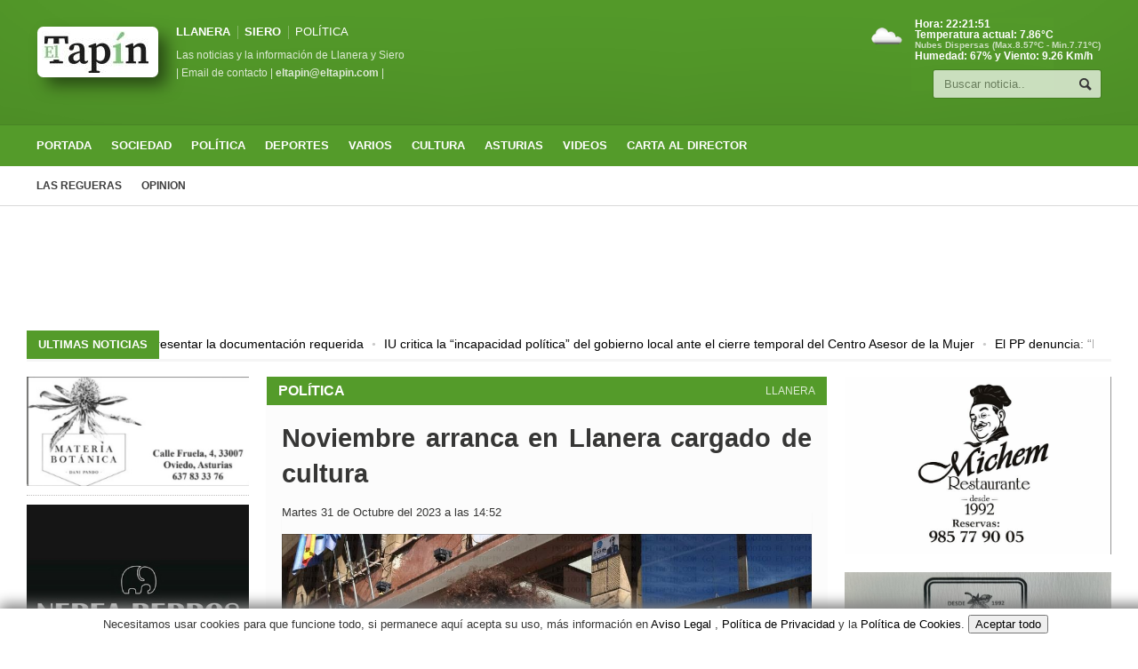

--- FILE ---
content_type: text/html; charset=UTF-8
request_url: https://eltapin.com/noticia/15053/noviembre-arranca-en-llanera-cargado-de-cultura
body_size: 29749
content:
<!DOCTYPE HTML>
<html lang="es" dir="ltr" prefix="og: http://ogp.me/ns# fb: http://ogp.me/ns/fb#">
<head>
<!-- Google tag (gtag.js) -->
<script async src="https://www.googletagmanager.com/gtag/js?id=G-JCQ78QJM9R"></script>
<script>
  window.dataLayer = window.dataLayer || [];
  function gtag(){dataLayer.push(arguments);}
  gtag('js', new Date());

  gtag('config', 'G-JCQ78QJM9R');
</script>

<script async src="https://fundingchoicesmessages.google.com/i/pub-8225067766471192?ers=1" nonce="9ssY0e6E6o5bkRfdltZrqA"></script><script nonce="9ssY0e6E6o5bkRfdltZrqA">(function() {function signalGooglefcPresent() {if (!window.frames['googlefcPresent']) {if (document.body) {const iframe = document.createElement('iframe'); iframe.style = 'width: 0; height: 0; border: none; z-index: -1000; left: -1000px; top: -1000px;'; iframe.style.display = 'none'; iframe.name = 'googlefcPresent'; document.body.appendChild(iframe);} else {setTimeout(signalGooglefcPresent, 0);}}}signalGooglefcPresent();})();</script>

<script>(function(){'use strict';function aa(a){var b=0;return function(){return b<a.length?{done:!1,value:a[b++]}:{done:!0}}}var ba="function"==typeof Object.defineProperties?Object.defineProperty:function(a,b,c){if(a==Array.prototype||a==Object.prototype)return a;a[b]=c.value;return a};
function ea(a){a=["object"==typeof globalThis&&globalThis,a,"object"==typeof window&&window,"object"==typeof self&&self,"object"==typeof global&&global];for(var b=0;b<a.length;++b){var c=a[b];if(c&&c.Math==Math)return c}throw Error("Cannot find global object");}var fa=ea(this);function ha(a,b){if(b)a:{var c=fa;a=a.split(".");for(var d=0;d<a.length-1;d++){var e=a[d];if(!(e in c))break a;c=c[e]}a=a[a.length-1];d=c[a];b=b(d);b!=d&&null!=b&&ba(c,a,{configurable:!0,writable:!0,value:b})}}
var ia="function"==typeof Object.create?Object.create:function(a){function b(){}b.prototype=a;return new b},l;if("function"==typeof Object.setPrototypeOf)l=Object.setPrototypeOf;else{var m;a:{var ja={a:!0},ka={};try{ka.__proto__=ja;m=ka.a;break a}catch(a){}m=!1}l=m?function(a,b){a.__proto__=b;if(a.__proto__!==b)throw new TypeError(a+" is not extensible");return a}:null}var la=l;
function n(a,b){a.prototype=ia(b.prototype);a.prototype.constructor=a;if(la)la(a,b);else for(var c in b)if("prototype"!=c)if(Object.defineProperties){var d=Object.getOwnPropertyDescriptor(b,c);d&&Object.defineProperty(a,c,d)}else a[c]=b[c];a.A=b.prototype}function ma(){for(var a=Number(this),b=[],c=a;c<arguments.length;c++)b[c-a]=arguments[c];return b}
var na="function"==typeof Object.assign?Object.assign:function(a,b){for(var c=1;c<arguments.length;c++){var d=arguments[c];if(d)for(var e in d)Object.prototype.hasOwnProperty.call(d,e)&&(a[e]=d[e])}return a};ha("Object.assign",function(a){return a||na});/*

 Copyright The Closure Library Authors.
 SPDX-License-Identifier: Apache-2.0
*/
var p=this||self;function q(a){return a};var t,u;a:{for(var oa=["CLOSURE_FLAGS"],v=p,x=0;x<oa.length;x++)if(v=v[oa[x]],null==v){u=null;break a}u=v}var pa=u&&u[610401301];t=null!=pa?pa:!1;var z,qa=p.navigator;z=qa?qa.userAgentData||null:null;function A(a){return t?z?z.brands.some(function(b){return(b=b.brand)&&-1!=b.indexOf(a)}):!1:!1}function B(a){var b;a:{if(b=p.navigator)if(b=b.userAgent)break a;b=""}return-1!=b.indexOf(a)};function C(){return t?!!z&&0<z.brands.length:!1}function D(){return C()?A("Chromium"):(B("Chrome")||B("CriOS"))&&!(C()?0:B("Edge"))||B("Silk")};var ra=C()?!1:B("Trident")||B("MSIE");!B("Android")||D();D();B("Safari")&&(D()||(C()?0:B("Coast"))||(C()?0:B("Opera"))||(C()?0:B("Edge"))||(C()?A("Microsoft Edge"):B("Edg/"))||C()&&A("Opera"));var sa={},E=null;var ta="undefined"!==typeof Uint8Array,ua=!ra&&"function"===typeof btoa;var F="function"===typeof Symbol&&"symbol"===typeof Symbol()?Symbol():void 0,G=F?function(a,b){a[F]|=b}:function(a,b){void 0!==a.g?a.g|=b:Object.defineProperties(a,{g:{value:b,configurable:!0,writable:!0,enumerable:!1}})};function va(a){var b=H(a);1!==(b&1)&&(Object.isFrozen(a)&&(a=Array.prototype.slice.call(a)),I(a,b|1))}
var H=F?function(a){return a[F]|0}:function(a){return a.g|0},J=F?function(a){return a[F]}:function(a){return a.g},I=F?function(a,b){a[F]=b}:function(a,b){void 0!==a.g?a.g=b:Object.defineProperties(a,{g:{value:b,configurable:!0,writable:!0,enumerable:!1}})};function wa(){var a=[];G(a,1);return a}function xa(a,b){I(b,(a|0)&-99)}function K(a,b){I(b,(a|34)&-73)}function L(a){a=a>>11&1023;return 0===a?536870912:a};var M={};function N(a){return null!==a&&"object"===typeof a&&!Array.isArray(a)&&a.constructor===Object}var O,ya=[];I(ya,39);O=Object.freeze(ya);var P;function Q(a,b){P=b;a=new a(b);P=void 0;return a}
function R(a,b,c){null==a&&(a=P);P=void 0;if(null==a){var d=96;c?(a=[c],d|=512):a=[];b&&(d=d&-2095105|(b&1023)<<11)}else{if(!Array.isArray(a))throw Error();d=H(a);if(d&64)return a;d|=64;if(c&&(d|=512,c!==a[0]))throw Error();a:{c=a;var e=c.length;if(e){var f=e-1,g=c[f];if(N(g)){d|=256;b=(d>>9&1)-1;e=f-b;1024<=e&&(za(c,b,g),e=1023);d=d&-2095105|(e&1023)<<11;break a}}b&&(g=(d>>9&1)-1,b=Math.max(b,e-g),1024<b&&(za(c,g,{}),d|=256,b=1023),d=d&-2095105|(b&1023)<<11)}}I(a,d);return a}
function za(a,b,c){for(var d=1023+b,e=a.length,f=d;f<e;f++){var g=a[f];null!=g&&g!==c&&(c[f-b]=g)}a.length=d+1;a[d]=c};function Aa(a){switch(typeof a){case "number":return isFinite(a)?a:String(a);case "boolean":return a?1:0;case "object":if(a&&!Array.isArray(a)&&ta&&null!=a&&a instanceof Uint8Array){if(ua){for(var b="",c=0,d=a.length-10240;c<d;)b+=String.fromCharCode.apply(null,a.subarray(c,c+=10240));b+=String.fromCharCode.apply(null,c?a.subarray(c):a);a=btoa(b)}else{void 0===b&&(b=0);if(!E){E={};c="ABCDEFGHIJKLMNOPQRSTUVWXYZabcdefghijklmnopqrstuvwxyz0123456789".split("");d=["+/=","+/","-_=","-_.","-_"];for(var e=
0;5>e;e++){var f=c.concat(d[e].split(""));sa[e]=f;for(var g=0;g<f.length;g++){var h=f[g];void 0===E[h]&&(E[h]=g)}}}b=sa[b];c=Array(Math.floor(a.length/3));d=b[64]||"";for(e=f=0;f<a.length-2;f+=3){var k=a[f],w=a[f+1];h=a[f+2];g=b[k>>2];k=b[(k&3)<<4|w>>4];w=b[(w&15)<<2|h>>6];h=b[h&63];c[e++]=g+k+w+h}g=0;h=d;switch(a.length-f){case 2:g=a[f+1],h=b[(g&15)<<2]||d;case 1:a=a[f],c[e]=b[a>>2]+b[(a&3)<<4|g>>4]+h+d}a=c.join("")}return a}}return a};function Ba(a,b,c){a=Array.prototype.slice.call(a);var d=a.length,e=b&256?a[d-1]:void 0;d+=e?-1:0;for(b=b&512?1:0;b<d;b++)a[b]=c(a[b]);if(e){b=a[b]={};for(var f in e)Object.prototype.hasOwnProperty.call(e,f)&&(b[f]=c(e[f]))}return a}function Da(a,b,c,d,e,f){if(null!=a){if(Array.isArray(a))a=e&&0==a.length&&H(a)&1?void 0:f&&H(a)&2?a:Ea(a,b,c,void 0!==d,e,f);else if(N(a)){var g={},h;for(h in a)Object.prototype.hasOwnProperty.call(a,h)&&(g[h]=Da(a[h],b,c,d,e,f));a=g}else a=b(a,d);return a}}
function Ea(a,b,c,d,e,f){var g=d||c?H(a):0;d=d?!!(g&32):void 0;a=Array.prototype.slice.call(a);for(var h=0;h<a.length;h++)a[h]=Da(a[h],b,c,d,e,f);c&&c(g,a);return a}function Fa(a){return a.s===M?a.toJSON():Aa(a)};function Ga(a,b,c){c=void 0===c?K:c;if(null!=a){if(ta&&a instanceof Uint8Array)return b?a:new Uint8Array(a);if(Array.isArray(a)){var d=H(a);if(d&2)return a;if(b&&!(d&64)&&(d&32||0===d))return I(a,d|34),a;a=Ea(a,Ga,d&4?K:c,!0,!1,!0);b=H(a);b&4&&b&2&&Object.freeze(a);return a}a.s===M&&(b=a.h,c=J(b),a=c&2?a:Q(a.constructor,Ha(b,c,!0)));return a}}function Ha(a,b,c){var d=c||b&2?K:xa,e=!!(b&32);a=Ba(a,b,function(f){return Ga(f,e,d)});G(a,32|(c?2:0));return a};function Ia(a,b){a=a.h;return Ja(a,J(a),b)}function Ja(a,b,c,d){if(-1===c)return null;if(c>=L(b)){if(b&256)return a[a.length-1][c]}else{var e=a.length;if(d&&b&256&&(d=a[e-1][c],null!=d))return d;b=c+((b>>9&1)-1);if(b<e)return a[b]}}function Ka(a,b,c,d,e){var f=L(b);if(c>=f||e){e=b;if(b&256)f=a[a.length-1];else{if(null==d)return;f=a[f+((b>>9&1)-1)]={};e|=256}f[c]=d;e&=-1025;e!==b&&I(a,e)}else a[c+((b>>9&1)-1)]=d,b&256&&(d=a[a.length-1],c in d&&delete d[c]),b&1024&&I(a,b&-1025)}
function La(a,b){var c=Ma;var d=void 0===d?!1:d;var e=a.h;var f=J(e),g=Ja(e,f,b,d);var h=!1;if(null==g||"object"!==typeof g||(h=Array.isArray(g))||g.s!==M)if(h){var k=h=H(g);0===k&&(k|=f&32);k|=f&2;k!==h&&I(g,k);c=new c(g)}else c=void 0;else c=g;c!==g&&null!=c&&Ka(e,f,b,c,d);e=c;if(null==e)return e;a=a.h;f=J(a);f&2||(g=e,c=g.h,h=J(c),g=h&2?Q(g.constructor,Ha(c,h,!1)):g,g!==e&&(e=g,Ka(a,f,b,e,d)));return e}function Na(a,b){a=Ia(a,b);return null==a||"string"===typeof a?a:void 0}
function Oa(a,b){a=Ia(a,b);return null!=a?a:0}function S(a,b){a=Na(a,b);return null!=a?a:""};function T(a,b,c){this.h=R(a,b,c)}T.prototype.toJSON=function(){var a=Ea(this.h,Fa,void 0,void 0,!1,!1);return Pa(this,a,!0)};T.prototype.s=M;T.prototype.toString=function(){return Pa(this,this.h,!1).toString()};
function Pa(a,b,c){var d=a.constructor.v,e=L(J(c?a.h:b)),f=!1;if(d){if(!c){b=Array.prototype.slice.call(b);var g;if(b.length&&N(g=b[b.length-1]))for(f=0;f<d.length;f++)if(d[f]>=e){Object.assign(b[b.length-1]={},g);break}f=!0}e=b;c=!c;g=J(a.h);a=L(g);g=(g>>9&1)-1;for(var h,k,w=0;w<d.length;w++)if(k=d[w],k<a){k+=g;var r=e[k];null==r?e[k]=c?O:wa():c&&r!==O&&va(r)}else h||(r=void 0,e.length&&N(r=e[e.length-1])?h=r:e.push(h={})),r=h[k],null==h[k]?h[k]=c?O:wa():c&&r!==O&&va(r)}d=b.length;if(!d)return b;
var Ca;if(N(h=b[d-1])){a:{var y=h;e={};c=!1;for(var ca in y)Object.prototype.hasOwnProperty.call(y,ca)&&(a=y[ca],Array.isArray(a)&&a!=a&&(c=!0),null!=a?e[ca]=a:c=!0);if(c){for(var rb in e){y=e;break a}y=null}}y!=h&&(Ca=!0);d--}for(;0<d;d--){h=b[d-1];if(null!=h)break;var cb=!0}if(!Ca&&!cb)return b;var da;f?da=b:da=Array.prototype.slice.call(b,0,d);b=da;f&&(b.length=d);y&&b.push(y);return b};function Qa(a){return function(b){if(null==b||""==b)b=new a;else{b=JSON.parse(b);if(!Array.isArray(b))throw Error(void 0);G(b,32);b=Q(a,b)}return b}};function Ra(a){this.h=R(a)}n(Ra,T);var Sa=Qa(Ra);var U;function V(a){this.g=a}V.prototype.toString=function(){return this.g+""};var Ta={};function Ua(){return Math.floor(2147483648*Math.random()).toString(36)+Math.abs(Math.floor(2147483648*Math.random())^Date.now()).toString(36)};function Va(a,b){b=String(b);"application/xhtml+xml"===a.contentType&&(b=b.toLowerCase());return a.createElement(b)}function Wa(a){this.g=a||p.document||document}Wa.prototype.appendChild=function(a,b){a.appendChild(b)};/*

 SPDX-License-Identifier: Apache-2.0
*/
function Xa(a,b){a.src=b instanceof V&&b.constructor===V?b.g:"type_error:TrustedResourceUrl";var c,d;(c=(b=null==(d=(c=(a.ownerDocument&&a.ownerDocument.defaultView||window).document).querySelector)?void 0:d.call(c,"script[nonce]"))?b.nonce||b.getAttribute("nonce")||"":"")&&a.setAttribute("nonce",c)};function Ya(a){a=void 0===a?document:a;return a.createElement("script")};function Za(a,b,c,d,e,f){try{var g=a.g,h=Ya(g);h.async=!0;Xa(h,b);g.head.appendChild(h);h.addEventListener("load",function(){e();d&&g.head.removeChild(h)});h.addEventListener("error",function(){0<c?Za(a,b,c-1,d,e,f):(d&&g.head.removeChild(h),f())})}catch(k){f()}};var $a=p.atob("aHR0cHM6Ly93d3cuZ3N0YXRpYy5jb20vaW1hZ2VzL2ljb25zL21hdGVyaWFsL3N5c3RlbS8xeC93YXJuaW5nX2FtYmVyXzI0ZHAucG5n"),ab=p.atob("WW91IGFyZSBzZWVpbmcgdGhpcyBtZXNzYWdlIGJlY2F1c2UgYWQgb3Igc2NyaXB0IGJsb2NraW5nIHNvZnR3YXJlIGlzIGludGVyZmVyaW5nIHdpdGggdGhpcyBwYWdlLg=="),bb=p.atob("RGlzYWJsZSBhbnkgYWQgb3Igc2NyaXB0IGJsb2NraW5nIHNvZnR3YXJlLCB0aGVuIHJlbG9hZCB0aGlzIHBhZ2Uu");function db(a,b,c){this.i=a;this.l=new Wa(this.i);this.g=null;this.j=[];this.m=!1;this.u=b;this.o=c}
function eb(a){if(a.i.body&&!a.m){var b=function(){fb(a);p.setTimeout(function(){return gb(a,3)},50)};Za(a.l,a.u,2,!0,function(){p[a.o]||b()},b);a.m=!0}}
function fb(a){for(var b=W(1,5),c=0;c<b;c++){var d=X(a);a.i.body.appendChild(d);a.j.push(d)}b=X(a);b.style.bottom="0";b.style.left="0";b.style.position="fixed";b.style.width=W(100,110).toString()+"%";b.style.zIndex=W(2147483544,2147483644).toString();b.style["background-color"]=hb(249,259,242,252,219,229);b.style["box-shadow"]="0 0 12px #888";b.style.color=hb(0,10,0,10,0,10);b.style.display="flex";b.style["justify-content"]="center";b.style["font-family"]="Roboto, Arial";c=X(a);c.style.width=W(80,
85).toString()+"%";c.style.maxWidth=W(750,775).toString()+"px";c.style.margin="24px";c.style.display="flex";c.style["align-items"]="flex-start";c.style["justify-content"]="center";d=Va(a.l.g,"IMG");d.className=Ua();d.src=$a;d.alt="Warning icon";d.style.height="24px";d.style.width="24px";d.style["padding-right"]="16px";var e=X(a),f=X(a);f.style["font-weight"]="bold";f.textContent=ab;var g=X(a);g.textContent=bb;Y(a,e,f);Y(a,e,g);Y(a,c,d);Y(a,c,e);Y(a,b,c);a.g=b;a.i.body.appendChild(a.g);b=W(1,5);for(c=
0;c<b;c++)d=X(a),a.i.body.appendChild(d),a.j.push(d)}function Y(a,b,c){for(var d=W(1,5),e=0;e<d;e++){var f=X(a);b.appendChild(f)}b.appendChild(c);c=W(1,5);for(d=0;d<c;d++)e=X(a),b.appendChild(e)}function W(a,b){return Math.floor(a+Math.random()*(b-a))}function hb(a,b,c,d,e,f){return"rgb("+W(Math.max(a,0),Math.min(b,255)).toString()+","+W(Math.max(c,0),Math.min(d,255)).toString()+","+W(Math.max(e,0),Math.min(f,255)).toString()+")"}function X(a){a=Va(a.l.g,"DIV");a.className=Ua();return a}
function gb(a,b){0>=b||null!=a.g&&0!=a.g.offsetHeight&&0!=a.g.offsetWidth||(ib(a),fb(a),p.setTimeout(function(){return gb(a,b-1)},50))}
function ib(a){var b=a.j;var c="undefined"!=typeof Symbol&&Symbol.iterator&&b[Symbol.iterator];if(c)b=c.call(b);else if("number"==typeof b.length)b={next:aa(b)};else throw Error(String(b)+" is not an iterable or ArrayLike");for(c=b.next();!c.done;c=b.next())(c=c.value)&&c.parentNode&&c.parentNode.removeChild(c);a.j=[];(b=a.g)&&b.parentNode&&b.parentNode.removeChild(b);a.g=null};function jb(a,b,c,d,e){function f(k){document.body?g(document.body):0<k?p.setTimeout(function(){f(k-1)},e):b()}function g(k){k.appendChild(h);p.setTimeout(function(){h?(0!==h.offsetHeight&&0!==h.offsetWidth?b():a(),h.parentNode&&h.parentNode.removeChild(h)):a()},d)}var h=kb(c);f(3)}function kb(a){var b=document.createElement("div");b.className=a;b.style.width="1px";b.style.height="1px";b.style.position="absolute";b.style.left="-10000px";b.style.top="-10000px";b.style.zIndex="-10000";return b};function Ma(a){this.h=R(a)}n(Ma,T);function lb(a){this.h=R(a)}n(lb,T);var mb=Qa(lb);function nb(a){a=Na(a,4)||"";if(void 0===U){var b=null;var c=p.trustedTypes;if(c&&c.createPolicy){try{b=c.createPolicy("goog#html",{createHTML:q,createScript:q,createScriptURL:q})}catch(d){p.console&&p.console.error(d.message)}U=b}else U=b}a=(b=U)?b.createScriptURL(a):a;return new V(a,Ta)};function ob(a,b){this.m=a;this.o=new Wa(a.document);this.g=b;this.j=S(this.g,1);this.u=nb(La(this.g,2));this.i=!1;b=nb(La(this.g,13));this.l=new db(a.document,b,S(this.g,12))}ob.prototype.start=function(){pb(this)};
function pb(a){qb(a);Za(a.o,a.u,3,!1,function(){a:{var b=a.j;var c=p.btoa(b);if(c=p[c]){try{var d=Sa(p.atob(c))}catch(e){b=!1;break a}b=b===Na(d,1)}else b=!1}b?Z(a,S(a.g,14)):(Z(a,S(a.g,8)),eb(a.l))},function(){jb(function(){Z(a,S(a.g,7));eb(a.l)},function(){return Z(a,S(a.g,6))},S(a.g,9),Oa(a.g,10),Oa(a.g,11))})}function Z(a,b){a.i||(a.i=!0,a=new a.m.XMLHttpRequest,a.open("GET",b,!0),a.send())}function qb(a){var b=p.btoa(a.j);a.m[b]&&Z(a,S(a.g,5))};(function(a,b){p[a]=function(){var c=ma.apply(0,arguments);p[a]=function(){};b.apply(null,c)}})("__h82AlnkH6D91__",function(a){"function"===typeof window.atob&&(new ob(window,mb(window.atob(a)))).start()});}).call(this);

window.__h82AlnkH6D91__("[base64]/[base64]/[base64]/[base64]");</script><title>Noviembre arranca en Llanera cargado de cultura | El Tapín - Noticias de Llanera, Asturias</title>
<link rel="canonical" href="https://eltapin.com/noticia/15053/noviembre-arranca-en-llanera-cargado-de-cultura">
<meta content="IE=edge" http-equiv="X-UA-Compatible">
<meta http-equiv="Content-Type" content="text/html; charset=UTF-8" />
<meta name="viewport" content="width=device-width, initial-scale=1" />
<meta property="og:site_name" content="El Tapín">
<meta property="og:type" content="article"/>
<meta property="og:title" content="Noviembre arranca en Llanera cargado de cultura | El Tapín, Noticias de Llanera"/>
<meta property="og:description" content="Lee la noticia: Noviembre arranca en Llanera cargado de cultura. Mantente informado con las últimas noticias de Llanera y más en El Tapín."/>
<meta property="og:url" content="https://eltapin.com/noticia/15053/noviembre-arranca-en-llanera-cargado-de-cultura"/>
<meta property="og:image" content="https://eltapin.com/image/15053/thumb/1024/culturanoviembre2023.jpg"/>
<meta property="og:image:width" content="1024"/>
<meta property="og:image:height" content="768"/>
<meta property="og:image:alt" content="El Tapín - Noviembre arranca en Llanera cargado de cultura"/>
<meta property="fb:app_id" content="976016099125943" />
<meta name="description" content="Últimas noticias de Llanera: Noviembre arranca en Llanera cargado de cultura. Infórmate sobre actualidad, eventos y más en El Tapín, tu periódico local de confianza. Llanera, Siero y Las Regueras"/>
<meta name="keywords" content="noticias de Llanera, Noviembre arranca en Llanera cargado de cultura, actualidad, eventos, noticias, Asturias, llanera, siero, las regueras"/>
<meta name="robots" content="index,follow" />
<meta name="author" content="Redacción"/>
<meta name="publisher" content="El Tapín"/>
<meta name="copyright" content="El Tapín"/>
<meta name="twitter:domain" content="eltapin.com">
<meta name="twitter:title" content="Noviembre arranca en Llanera cargado de cultura | El Tapín"/>
<meta name="twitter:description" content="Descubre las noticias de Llanera: Noviembre arranca en Llanera cargado de cultura en El Tapín, tu fuente de información local."/>
<meta name="twitter:site" content="@eltapin"/>
<meta name="twitter:creator" content="@eltapin"/>
<meta name="twitter:card" content="summary_large_image"/>
<meta name="twitter:image" content="https://eltapin.com/image/15053/thumb/1024/culturanoviembre2023.jpg"/>
<meta property="article:section" content="POLíTICA"/>
<meta property="article:published_time" content="2023-10-31T14:52:34+00:00">
<meta property="article:modified_time" content="2023-10-31T14:52:34+00:00">
<meta property="article:author" content="Redacción">
<meta property="article:opinion" content="false">
<meta property="article:content_tier" content="free">
<meta property="article:location" content="city:Llanera">
<meta property="article:location" content="state:Asturias">
<meta property="article:location" content="country:ES">
<meta property="article:tag" content="noticias de Llanera, Noviembre arranca en Llanera cargado de cultura, actualidad, eventos, noticias, Asturias, llanera, siero, las regueras"/>
<meta property="article:publisher" content="https://www.facebook.com/periodicoeltapin/">
<link rel="amphtml" href="https://www.amp-cloud.de/amp/amp.php?s=eltapin.com/noticia/15053/noviembre-arranca-en-llanera-cargado-de-cultura">



<!-- Favicons -->
<link rel="shortcut icon" href="https://eltapin.com/favicon.ico">
<link rel="icon" type="image/png" href="https://eltapin.com/favicon.png">

<script type="application/ld+json">
{
 "@context": "https://schema.org",
 "@type": "NewsArticle",
 "headline": "Noviembre arranca en Llanera cargado de cultura",
 "datePublished": "2023-10-31T14:52:34+00:00",
 "dateModified": "2023-10-31T14:52:34+00:00",
 "author": {
   "@type": "Person",
   "name": "Redacción"
 },
 "publisher": {
   "@type": "Organization",
   "name": "El Tapín",
   "logo": {
     "@type": "ImageObject",
     "url": "https://eltapin.com/favicon.png"
   }
 },
 "image": "https://eltapin.com/image/15053/thumb/1024/culturanoviembre2023.jpg",
 "articleSection": "POLíTICA",
 "keywords": "noticias de Llanera, Noviembre arranca en Llanera cargado de cultura, actualidad, eventos, noticias, Asturias, llanera, siero, las regueras",
 "description": "Últimas noticias de Llanera: Noviembre arranca en Llanera cargado de cultura. Infórmate sobre actualidad, eventos y más en El Tapín, tu periódico local de confianza. Llanera, Siero y Las Regueras",
 "mainEntityOfPage": {
   "@type": "WebPage",
   "@id": "https://eltapin.com/noticia/15053/noviembre-arranca-en-llanera-cargado-de-cultura"
 }
}
</script>
<!-- Stylesheets -->
<link type="text/css" rel="stylesheet" href="https://eltapin.com/css/reset.css"/>
<link type="text/css" rel="stylesheet" href="https://eltapin.com/css/main-stylesheet.css"/>
<link type="text/css" rel="stylesheet" href="https://eltapin.com/css/shortcode.css"/>
<link type="text/css" rel="stylesheet" href="https://eltapin.com/css/fonts.css"/>
<!--<link href="https://eltapin.com/css/cookies.css" rel="stylesheet">-->
<link href="https://eltapin.com/css/tapin.css" rel="stylesheet" type="text/css" media="print">
<link type="text/css" href="https://eltapin.com/css/zoomy.css" rel="stylesheet">
<link rel="stylesheet" type="text/css" href="https://eltapin.com/css/app.css">
<style>
.header, .breaking-news .the-title, .widget> h3, .button, a.small-button, .marker, .hover-effect, .block-title, #wp-calendar td#today, .small-button, #writecomment p input[type=submit] {
background-color: #549B2A;
}
.list-title, a:hover, a.mobile-menu, .widget .meta a {
color: #549B2A;
}
.list-title {
border-bottom: 2px solid #549B2A;
}
.zoom {
    transition: transform .2s;
}
.zoom:hover {
    -ms-transform: scale(1.1); /* IE 9 */
    -webkit-transform: scale(1.1); /* Safari 3-8 */
    transform: scale(1.1);
}
</style>
<link type="text/css" rel="stylesheet" href="https://eltapin.com/css/responsive.css" />
<link type="text/css" rel="stylesheet" href="https://eltapin.com/css/demo-settings.css" />
<link type="text/css" rel="stylesheet" href="https://eltapin.com/css/lightbox.css">
<style>

@font-face
{
   font-family: "american";
   src: url("https://eltapin.com/fuente/amertype-md-bt-bold-webfont.eot");
   src: url("https://eltapin.com/fuente/amertype-md-bt-bold-webfont.eot?#amocristalab") format("embedded-opentype"),
        url("https://eltapin.com/fuente/amertype-md-bt-bold-webfont.woff") format("woff"),
        url("https://eltapin.com/fuente/amertype-md-bt-bold-webfont.ttf") format("truetype"),
        url("https://eltapin.com/fuente/amertype-md-bt-bold-webfont.svg#IDdelafuente") format("svg");
}
	
	@font-face {
  font-family: 'Roboto';
  src: url('https://eltapin.com/fuente/Roboto-Regular.ttf') format('truetype');
  font-weight: 400;
  font-style: normal;
}

@font-face {
  font-family: 'Roboto';
  src: url('https://eltapin.com/fuente/Roboto-Bold.ttf') format('truetype');
  font-weight: 700;
  font-style: normal;
}
	
/*@font-face {
    font-family: 'CommonsRegular';
    src: url('fuente/commons.woff2') format('woff2'),
         url('fuente/commons.woff') format('woff'),
         url('fuente/commons.ttf') format('truetype');
    font-weight: normal;
    font-style: normal;
}
	*/
	
	#popup2 {
    left: 0;
    position: absolute;
    top: 0;
    width: 100%;
    z-index: 1001;
}	
	
	#popup1 {
    left: 0;
    position: absolute;
    top: 0;
    width: 100%;
    z-index: 1001;
}	
	#popup {
    left: 0;
    position: absolute;
    top: 0;
    width: 100%;
    z-index: 1001;
}
 
.content-popup {
    margin:0px auto;
    margin-top:120px;
    position:relative;
    padding:10px;
    width:95%;
    min-height:600px;
    border-radius:4px;
    background-color:#FFFFFF;
    box-shadow: 0 2px 5px #666666;
}

	.content-popup1 {
    margin:0px auto;
    margin-top:120px;
    position:relative;
    padding:10px;
    width:95%;
    min-height:600px;
    border-radius:4px;
    background-color:#FFFFFF;
    box-shadow: 0 2px 5px #666666;
}
	
	.content-popup2 {
    margin:0px auto;
    margin-top:120px;
    position:relative;
    padding:10px;
    width:95%;
    min-height:600px;
    border-radius:4px;
    background-color:#FFFFFF;
    box-shadow: 0 2px 5px #666666;
}
	
	.content-popup1 h2 {
    color:#48484B;
    border-bottom: 1px solid #48484B;
    margin-top: 0;
    padding-bottom: 4px;
}
	
	.content-popup2 h2 {
    color:#48484B;
    border-bottom: 1px solid #48484B;
    margin-top: 0;
    padding-bottom: 4px;
}
 
.content-popup h2 {
    color:#48484B;
    border-bottom: 1px solid #48484B;
    margin-top: 0;
    padding-bottom: 4px;
}
 
/*.popup-overlay {
    left: 0;
    position: absolute;
    top: 0;
    width: 100%;
    z-index: 999;
    display:none;
    background-color: #777777;
    cursor: pointer;
    opacity: 0.7;
}*/
 
.close {
    position: absolute;
    right: 15px;
}
.close1 {
    position: absolute;
    right: 15px;
}
.close2 {
    position: absolute;
    right: 15px;
}
.lightboxOverlay {
  background-color: #549B2A;
}
	a.mobile-menu {
		color: #549B2A;
	}
	

	body {
  background-color: #ffffff; 
		user-select: none;
}
	div {
  background-color: transparent;
}
		.content {
  background-color: transparent;
}
	

h1, h2, h3, p {
    font-family: 'CommonsRegular', sans-serif;
}

/* primeras noticias en portada despues de el slide */
.noticia-destacada-secundaria {
    position: relative;
    width: 100%;
    border-radius: 10px;
    overflow: hidden;
    box-shadow: 0 2px 4px rgba(0, 0, 0, 0.1);
    margin-bottom: 30px;
    background: #549B2A;
}
.noticia-imagen-secundaria {
    width: 100%;
    height: 350px;
    object-fit: cover;
	object-position: 0% 15%;
    transition: transform 0.3s ease;
}
.noticia-destacada-secundaria:hover .noticia-imagen-secundaria {
    transform: scale(1.05);
}
.noticia-overlay-secundaria {
    position: absolute;
    bottom: 0;
    left: 0;
    width: 100%;
    height: 100%;
    background: rgba(0, 86, 179, 0.1);
    display: flex;
    align-items: flex-end;
    padding: 20px;
    box-sizing: border-box;
}
.noticia-texto-secundaria {
    color: #fff;
    font-size: 2.4em;
    font-weight: bold;
    text-shadow: 3px 3px 6px rgba(0, 0, 0, 1); /* Contorno negro más marcado */
    word-wrap: break-word;
    max-width: 100%;
    line-height: 1.4;
}
.noticia-texto-secundaria a {
    text-decoration: none;
    color: inherit;
}
@media (max-width: 768px) {
    .noticia-overlay-secundaria {
        padding: 10px;
    }
    .noticia-texto-secundaria {
        font-size: 2.1em;
        text-align: center;
        line-height: 1.5;
    }
}

.noticia-tarjeta {
  background: #fff;
  border-radius: 15px;
  box-shadow: 0 4px 10px rgba(0, 0, 0, 0.1);
  overflow: hidden;
  transition: transform 0.3s ease, box-shadow 0.3s ease;
  margin-bottom: 20px;
}

.noticia-tarjeta:hover {
  transform: translateY(-5px);
  box-shadow: 0 8px 20px rgba(0, 0, 0, 0.2);
}

.noticia-imagen {
  width: 100%;
  height: 200px;
  object-fit: cover;
  object-position: 0% 5%;
}

.noticia-contenido {
  padding: 15px;
}

.noticia-titulo {
  font-size: 1.4em;
  font-weight: bold;
  color: #333;
  line-height: 1.5;
  margin-bottom: 10px;
}

.noticia-titulo a {
  text-decoration: none;
  color: inherit;
}

.noticia-meta {
  font-size: 0.9em;
  color: #777;
  margin-bottom: 10px;
}

@media (max-width: 768px) {
  .noticia-imagen {
    height: 150px;
  }
}

 /* seis noticias */	
.noticia-grid-container {
    display: grid;
    grid-template-columns: repeat(3, 1fr);
    gap: 20px;
    width: 100%;
}
.noticia-grid-item {
    position: relative;
    border-radius: 15px;
    overflow: hidden;
    box-shadow: 5px 5px 15px rgba(0, 0, 0, 0.1);
    background: #fff;
}
.noticia-imagen-grid {
    width: 100%;
    height: 165px;
    object-fit: cover;
    border-radius: 15px;
    transition: transform 0.3s ease;
}
.noticia-grid-item:hover .noticia-imagen-grid {
    transform: scale(1.05);
}
.noticia-overlay-grid {
    position: absolute;
    bottom: 0;
    left: 0;
    width: 100%;
    background: rgba(0, 86, 179, 0.3);
    padding: 10px;
    box-sizing: border-box;
    border-radius: 0 0 15px 15px;
}
.noticia-texto-grid {
    color: #fff;
    font-size: 1em;
    font-weight: bold;
    text-shadow: 2px 2px 4px rgba(0, 0, 0, 0.7);
    word-wrap: break-word;
    max-width: 100%;
    line-height: 1.4;
}
@media (max-width: 768px) {
    .noticia-grid-container {
        grid-template-columns: repeat(1, 1fr);
    }
}

/* comentarios recientes*/
/* Contenedor principal del widget de comentarios */
.widget-comments-custom {
    background-color: #f9f9f9;
    border-radius: 8px;
    box-shadow: 0px 4px 10px rgba(0, 0, 0, 0.1);
    padding: 20px;
    margin-top: 20px;
}

/* Título del widget */
.widget-title-custom {
    font-size: 22px;
    font-weight: bold;
    color: #333;
    margin-bottom: 15px;
}

/* Lista de comentarios */
.comments-list-custom {
    list-style: none;
    padding: 0;
    margin: 0;
}

/* Cada comentario */
.comment-item-custom {
    display: flex;
    align-items: flex-start;
    margin-bottom: 20px;
    padding: 15px;
    background-color: #fff;
    border-radius: 8px;
    box-shadow: 0px 2px 6px rgba(0, 0, 0, 0.1);
    transition: transform 0.3s ease, box-shadow 0.3s ease;
}

.comment-item-custom:hover {
    transform: translateY(-5px);
    box-shadow: 0px 6px 12px rgba(0, 0, 0, 0.15);
}

/* Foto del comentario */
.comment-photo-custom img {
    width: 60px;
    height: 60px;
    border-radius: 50%;
    object-fit: cover;
    margin-right: 15px;
}

/* Contenido del comentario */
.comment-content-custom {
    flex: 1;
}

.comment-content-custom h3 {
    font-size: 18px;
    font-weight: bold;
    color: #333;
    margin: 0;
}

.comment-content-custom p {
    font-size: 15px;
    color: #555;
    margin: 8px 0;
}

/* Meta información: Título de la noticia y enlace */
.meta-custom {
    display: flex;
    justify-content: space-between;
    align-items: center;
    flex-wrap: nowrap;
    gap: 10px; /* Espaciado entre elementos */
}

.news-title {
    flex: 1;
    color: #007bff;
    text-decoration: none;
    font-weight: bold;
}

.news-title:hover {
    text-decoration: underline;
}

.view-news-custom {
    font-size: 14px;
    color: #007bff;
    cursor: pointer;
    white-space: nowrap; /* Evitar que se parta en varias líneas */
}

.view-news-custom:hover {
    text-decoration: underline;
}

/* Responsivo */
@media (max-width: 768px) {
    .comment-item-custom {
        flex-direction: column;
        align-items: center;
        text-align: center;
    }

    .comment-photo-custom {
        margin-bottom: 10px;
    }

    .meta-custom {
        flex-direction: column;
        align-items: center;
        gap: 5px;
    }

    .view-news-custom {
        margin-left: 0;
        margin-top: 5px;
    }
}
</style><script language="Javascript">
	function objetoAjax() {
		var xmlhttp = false;
		try {
			xmlhttp = new ActiveXObject( "Msxml2.XMLHTTP" );
		} catch ( e ) {
			try {
				xmlhttp = new ActiveXObject( "Microsoft.XMLHTTP" );
			} catch ( E ) {
				xmlhttp = false;
			}
		}

		if ( !xmlhttp && typeof XMLHttpRequest != 'undefined' ) {
			xmlhttp = new XMLHttpRequest();
		}
		return xmlhttp;
	}

	function politica_cookies() {
		ajax = objetoAjax();
		ajax.open( "POST", "https://eltapin.com/funciones/aviso_cookies.php", true );
		ajax.setRequestHeader( "Content-Type", "application/x-www-form-urlencoded" );
		ajax.send( null );
	}

	function validar_comentario() {
		var nombre = document.getElementById( "nombre" ).value;
		var comentario = document.getElementById( "my_textarea" ).value;
		var cont = 0;
		if ( nombre == '' ) {
			cont = 1;
			alert( "Tiene que poner un nombre para su comentario." );
		}
		if ( comentario == '' ) {
			cont = 1;
			alert( "Tiene que escribir un comentario" );
		}
		if ( cont == 0 ) {
			alta_comentario()
		}

	}

	function alta_comentario() {
		var nombre = document.getElementById( "nombre" ).value;
		var comentario = document.getElementById( "my_textarea" ).value;
		var idnoticia = document.getElementById( "idnoticia" ).value;
		ajax = objetoAjax();
		ajax.open( "POST", "https://eltapin.com/enviar-comentario/", true );
		ajax.setRequestHeader( "Content-Type", "application/x-www-form-urlencoded" );
		ajax.send( "nombre=" + nombre + "&comentario=" + comentario + "&idnoticia=" + idnoticia );
		document.getElementById( "botoncomentario" ).disabled = 'true'
		alert( "" + nombre + " su comentario ha sido enviado, se publicara en cuanto lo revise un administrador.\nGracias por su participacion" )
	}
	


</script><script language="javascript" type="text/javascript">
momentoActual = new Date();
hora = momentoActual.getHours();
minuto = momentoActual.getMinutes();
segundo = momentoActual.getSeconds();
horaImprimible = hora + " : " + minuto + " : " + segundo;

function mueveReloj(){
    momentoActual = new Date()
    hora = momentoActual.getHours()
    minuto = momentoActual.getMinutes()
    segundo = momentoActual.getSeconds()
	
	if (segundo <10 ){
		segundo = "0" + segundo;
	}
	
	if (minuto <10 ){
		minuto = "0" + minuto;
	}
	
	if (hora <10 ){
		hora = "0" + hora;
	}

	
    horaImprimible = hora + ":" + minuto + ":" + segundo
	document.getElementById("horaActual").innerHTML=horaImprimible;
}
	setInterval("mueveReloj()",1000)
</script></head>

<body>
<div class="nover">
  <div class="boxed">
    <div class="header">
      <!-- BEGIN .wrapper -->
<div class="wrapper">
	

<div class="header-logo" style="background-color: #FFFFFF; padding: 5px; border-radius: .5em; -webkit-box-shadow: 10px 10px 18px -1px rgba(0,0,0,0.51);
-moz-box-shadow: 10px 10px 18px -1px rgba(0,0,0,0.51);
box-shadow: 10px 10px 18px -1px rgba(0,0,0,0.51);"> 
  <a href="https://eltapin.com/todas-las-zonas/"><img src="https://eltapin.com/images/logominillanera.jpg" alt="El tapin - Ver noticias de todas las zonas"  /></a> </div>
<div class="header-menu" style="display: block">
  <ul>
    <li><a alt="Pulse aqui para ver solo las noticias de Llanera" href="https://eltapin.com/cambio-de-zona/0/">LLANERA</a></li>
    <li><a href="https://eltapin.com/cambio-de-zona/1/">SIERO</a></li>
    <li>POLÍTICA</li>
  </ul>
  <p style="line-height: 20px">Las noticias y la información de Llanera y Siero<br>
    | Email de contacto | <a href="mailto:eltapin@eltapin.com" style="color: #FFFFFF"><b>eltapin@eltapin.com</b></a> |</p>
</div>
<div class="header-addons">
  <div class="header-weather"> 
    
    <!--<span class="report">7.86°C</span>--> 
    <img src="https://openweathermap.org/img/w/03n.png" /> <span class="city">Hora: <span class="city" name="horaActual" id="horaActual"></span><br>
    Temperatura actual: <b>7.86</b>°C<small>Nubes Dispersas (Max.8.57ºC - Min.7.71ºC)</small> <b>Humedad: 67% y Viento: 9.26
Km/h </b></span> </div>
  <div class="header-search">
    <form action="https://eltapin.com/buscar/" method="post" />
    
    <input type="text" placeholder="Buscar noticia.." value="" class="search-input"  name="texto" />
    <input type="submit" value="Search" class="search-button" />
    </form>
  </div>
</div>


    </div>
    
<div class="main-menu sticky"> 
  
  <!-- BEGIN .wrapper -->
  <div class="wrapper">
    <ul class="the-menu">
      <li><a href='https://eltapin.com/'>Portada</a></li><li><a href='https://eltapin.com/seccion/10/sociedad/0/'><b>Sociedad</b></a></li><li><a href='https://eltapin.com/seccion/11/politica/0/'><b>Política</b></a></li><li><a href='https://eltapin.com/seccion/13/deportes/0/'><b>Deportes</b></a></li><li><a href='https://eltapin.com/seccion/14/varios/0/'><b>Varios</b></a></li><li><a href='https://eltapin.com/seccion/15/cultura/0/'><b>Cultura</b></a></li><li><a href='https://eltapin.com/seccion/19/asturias/0/'><b>Asturias</b></a></li><li><a href='https://eltapin.com/seccion/17/videos/0/'><b>Videos</b></a></li><li><a href='https://eltapin.com/seccion/18/carta-al-director/0/'><b>Carta al director</b></a></li>    </ul>
    
    <!-- END .wrapper --> 
  </div>
</div>
    <div class="secondary-menu" style="display: block" >
  <div class="wrapper">
    <ul>
      <li><a href='https://eltapin.com/seccion/12/las-regueras-/0/'><b>Las Regueras </b></a></li><li><a href='https://eltapin.com/seccion/23/opinion/0/'><b>Opinion</b></a></li>    </ul>
  </div>
</div>
  </div>
  <div class="content">
    <div class="wrapper">
      <div class="ad-banner">
  <script async src="https://pagead2.googlesyndication.com/pagead/js/adsbygoogle.js?client=ca-pub-8225067766471192"
     crossorigin="anonymous"></script>
<!-- las regueras -->
<ins class="adsbygoogle"
     style="display:inline-block;width:760px;height:100px"
     data-ad-client="ca-pub-8225067766471192"
     data-ad-slot="4497427469"></ins>
<script>
     (adsbygoogle = window.adsbygoogle || []).push({});
</script>
  </div>
            <div class="breaking-news"> <span class="the-title">Ultimas Noticias</span>
  <ul>
        <li><a href="https://eltapin.com/noticia/21001/iu-denuncia-que-la-escuela-de-musica-de-llanera-pierde-una-subvencion-del-principado-por-no-presentar-la-documentacion-requerida">IU denuncia que la Escuela de música de Llanera pierde una subvención del Principado por no presentar la documentación requerida</a></li>
        <li><a href="https://eltapin.com/noticia/21000/iu-critica-la-incapacidad-politica-del-gobierno-local-ante-el-cierre-temporal-del-centro-asesor-de-la-mujer">IU critica la “incapacidad política” del gobierno local ante el cierre temporal del Centro Asesor de la Mujer</a></li>
        <li><a href="https://eltapin.com/noticia/20996/el-pp-denuncia-el-psoe-ha-dejado-desamparadas-a-las-victimas-de-violencia-de-genero-en-llanera-por-su-falta-de-prevision-y-de-gestion">El PP denuncia: “El PSOE ha dejado desamparadas a las víctimas de violencia de género en Llanera por su falta de previsión y de gestión”</a></li>
        <li><a href="https://eltapin.com/noticia/20995/el-psoe-de-llanera-lleva-al-pleno-el-rechazo-contra-mercosur-para-proteger-su-ganaderia-y-su-medio-rural">El PSOE de Llanera lleva al pleno el rechazo contra Mercosur para proteger su ganadería y su medio rural</a></li>
        <li><a href="https://eltapin.com/noticia/20985/siero-guardo-un-minuto-de-silencio-por-las-victimas-de-accidente-ferroviario">Siero guardó un minuto de silencio por las víctimas de accidente ferroviario</a></li>
      </ul>
</div>
      <div class="main-content">
        <div class="main-page left">
          <div class="double-block">
            <div class="content-block main right">
              <div class="block">
                <div class="block-title"> <a href="#" class="right">LLANERA</a>
  <h2>POLíTICA </h2>
</div>
                <div class="block-content">
                  <div class="full-width">
  <div class="article" style="">
    <h1 style="text-align:justify; line-height: 40px">Noviembre arranca en Llanera cargado de cultura</h1>
        <div class="author">
      <div class="a-content">
                <span class="meta">Martes 31 de Octubre del 2023 a las 14:52</span> </div>
    </div>
  </div>
</div>
                  <style>
.text-controls {
  display: flex;
  justify-content: center;
  gap: 12px;
  margin: 15px 0;
}

.text-btn {
  display: inline-flex;
  align-items: center;
  gap: 6px;
  background: #2b7a2f;
  color: #fff;
  padding: 6px 14px;
  border-radius: 6px;
  cursor: pointer;
  font-size: 14px;
  text-decoration: none;
  transition: background .15s ease;
}

.text-btn:hover {
  background: #256a29;
}

.text-btn .icon-text {
  font-size: 16px;
  font-weight: bold;
}

/* botón disminuir diferente color */
.disminuir {
  background: #8d2020;
}

.disminuir:hover {
  background: #751919;
}

</style>
<div class="block-content" style="padding: 0px; padding-top: 10px">
    <p>
      <div class="block">
    <div class="featured-block">
      <div class="article-content">
              </div>
      <div class="article-photo"> <a href="https://eltapin.com/image/15053/thumb/1024/culturanoviembre2023.jpg" class="hover-effect delegate example-image-link" data-lightbox="example-set" data-title=""><span class="cover" style="font-size:41.666666666666664px;"><i></i><img class="example-image" src="https://eltapin.com/image/15053/thumb/1024/culturanoviembre2023.jpg" alt="El Tapin - Noviembre arranca en Llanera cargado de cultura"></span></a> </div>
    </div>
  </div>
    </p>
    <hr>
  <div class="text-controls">
    <a class="aumentar text-btn">
        <span class="icon-text">➕</span>
        Aumentar texto
    </a>

    <a class="disminuir text-btn">
        <span class="icon-text">➖</span>
        Reducir texto
    </a>
</div>
  <hr>
  <div class="shortcode-content mitexto" style="text-align:justify; font-size: 1.1em; padding: 0px">
    <p>Da igual la &eacute;poca o el mes del a&ntilde;o. La agenda cultural de Llanera siempre es un extraordinario reclamo para vecinos y visitantes. Y buena prueba de ello es la programaci&oacute;n prevista para el mes de noviembre, que hoy ha presentado el concejal de cultura, turismo y festejos, Iv&aacute;n P&eacute;rez. Teatro, cine y m&uacute;sica ser&aacute;n algunos de los protagonistas de la agenda, que arrancar&aacute; el s&aacute;bado 4 y se prolongar&aacute; hasta el jueves 30. &ldquo;Siempre hay motivos para venir a Llanera: la actividad cultural es una de nuestras se&ntilde;as de identidad y trabajamos para seguir manteniendo el nivel y haciendo que la gente disfrute con las propuestas&rdquo;, explica P&eacute;rez.</p>
<p>La oferta cultural para el mes de noviembre comenzar&aacute; este s&aacute;bado d&iacute;a 4, a las 19h. en la Plaza de La Habana, con la obra de teatro &ldquo;&iexcl;VAYA MATU QUE MONT&Eacute;!&rdquo;, de Teatro Padre Coll. El teatro volver&aacute; al escenario de la Plaza de la Habana el viernes 17, a las 19h, con &ldquo;Hilando fino&rdquo;, de Teatro H&oacute;rreo y terminar&aacute; con &ldquo;Los polvos melanc&oacute;licos&rdquo;, de la Roca Producciones, el s&aacute;bado 25 en el mismo horario.</p>
<p>El cine tambi&eacute;n tendr&aacute; presencia en la cartelera de noviembre, con cuatro pases: el martes 7, &ldquo;Cr&oacute;nica de un amor ef&iacute;mero&rdquo;; martes 14, &ldquo;El viaje de Ernest y Celestine&rdquo;; martes 21, &ldquo;Vamos a volvernos locos&rdquo;, y martes 28, &ldquo;Sick of myself&rdquo;. Todas las sesiones ser&aacute;n a las 19h. Casa de Cultura de Lugo.</p>
<p>Como siempre, la m&uacute;sica tendr&aacute; un papel importante con dos citas destacadas: el concierto del XXXV ANIVERSARIO DE LA CORAL POLIF&Oacute;NICA DE LLANERA (s&aacute;bado 11 a las 1h. en la Plaza de La Habana) y el concierto de Santa Cecilia el viernes 24, tambi&eacute;n a las 19h, en la Plaza de La Habana. El programa se completa con un taller de animaciones, los d&iacute;as 9, 16, 23 y 30; cuentacuentos el martes 28, una demostraci&oacute;n de esculturas con libros y otras creaciones el mi&eacute;rcoles 29 en la Casa Municipal de Cultura de Posada y el jueves 30 en Lugo, y varias exposiciones tanto en Lugo como en Posada.</p>        <div class="article-title">
    <div class="share-block right">
  <div>
    <div class="share-article left">
      <span>Redes sociales</span> <strong>Compartir Noticia</strong>
    </div>

    <div class="left" style="font-family: 'CommonsRegular', sans-serif;">

      <!-- Twitter -->
      <a target="_blank"
         href="https://twitter.com/intent/tweet?text=&url=https://eltapin.com/noticia/15053/noviembre-arranca-en-llanera-cargado-de-cultura"
         class="custom-soc icon-text"
         aria-label="Twitter"
         title="Twitter">
        &#62217;
      </a>

      <!-- Facebook -->
      <a target="_blank"
         href="https://www.facebook.com/sharer.php?u=https://eltapin.com/noticia/15053/noviembre-arranca-en-llanera-cargado-de-cultura"
         class="custom-soc icon-text"
         aria-label="Facebook"
         title="Facebook">
        &#62220;
      </a>

      <!-- Instagram (solo abre vuestro perfil) -->
      <a target="_blank"
         href="https://www.instagram.com/periodico_eltapin/?hl=es"
         class="custom-soc icon-text"
         aria-label="Instagram"
         title="Instagram">
        <!-- ICONO → sustituye si tienes otro -->
        <svg viewBox="0 0 24 24" width="18" height="18" style="vertical-align:middle; fill: currentColor;">
          <path d="M7 2h10a5 5 0 0 1 5 5v10a5 5 0 0 1-5 5H7a5 5 0 0 1-5-5V7a5 5 0 0 1 5-5zm0 2a3 3 0 0 0-3 3v10a3 3 0 0 0 3 3h10a3 3 0 0 0 3-3V7a3 3 0 0 0-3-3H7zm5 3.5A5.5 5.5 0 1 1 6.5 13 5.51 5.51 0 0 1 12 7.5zm0 2A3.5 3.5 0 1 0 15.5 13 3.5 3.5 0 0 0 12 9.5zM18 6.8a1.2 1.2 0 1 1-1.2 1.2A1.2 1.2 0 0 1 18 6.8z"/>
        </svg>
      </a>

      <!-- LinkedIn -->
      <a target="_blank"
         href="https://www.linkedin.com/shareArticle?mini=true&url=https://eltapin.com/noticia/15053/noviembre-arranca-en-llanera-cargado-de-cultura"
         class="custom-soc icon-text"
         aria-label="LinkedIn"
         title="LinkedIn">
        &#62232;
      </a>

    </div>

    <div class="clear-float"></div>
  </div>

  <!-- Correo -->
  <div>
    <a href="mailto:direccion@destinatario.com?subject=Periodico%20el%20Tapin:%20&body=Enlace a la noticia https://eltapin.com/noticia/15053/noviembre-arranca-en-llanera-cargado-de-cultura"
       class="small-button">
      <span class="icon-text">&#9993;</span>&nbsp;&nbsp;Enviar por correo
    </a>
  </div>
</div>

      <div class="article-tags tag-cloud"> <strong>AUTOR:</strong> <a href="#"> Redacción </a><br>
      </div>
    </div>
  </div>
</div>                                  </div>
              </div>
            </div>
            <div class="content-block left">
              <div class="widget zoom" style="text-align: center"> <a href="http://www.materiabotanica.es/" target="_blank"><img style="width: 100%"  src="https://eltapin.com/publicidad/133_93816.jpg" alt="materia botanica" /></a> 
  <!--<a href="contact-us.html" class="ad-link"><span class="icon-text">&#9652;</span>Advertisement<span class="icon-text">&#9652;</span></a>	--> 
</div>
<div class="widget zoom" style="text-align: center"> <a href="http://facebook.com/nereaberrosmoda/" target="_blank"><img style="width: 100%"  src="https://eltapin.com/publicidad/18_21311.jpg" alt="Nerea Berros" /></a> 
  <!--<a href="contact-us.html" class="ad-link"><span class="icon-text">&#9652;</span>Advertisement<span class="icon-text">&#9652;</span></a>	--> 
</div>
<div class="widget zoom" style="text-align: center"> <a href="http://" target="_blank"><img style="width: 100%"  src="https://eltapin.com/publicidad/33_83281.jpg" alt="Revilla " /></a> 
  <!--<a href="contact-us.html" class="ad-link"><span class="icon-text">&#9652;</span>Advertisement<span class="icon-text">&#9652;</span></a>	--> 
</div>
              <div class="block">
  <h2 class="list-title">Noticias relacionadas</h2>
  <ul class="article-list">
        <li> <a href="https://eltapin.com/noticia/13045/el-cuentacuentos-de-olga-cuervo-la-caja-de-ilusiones-el-28-de-febrero-en-las-casas-de-cultura-de-llanera">El cuentacuentos de Olga Cuervo “La Caja de ilusiones” el 28 de febrero en las casas de cultura de Llanera <span class="meta-date">15/02/2023</span
											</a> </li>
        <li> <a href="https://eltapin.com/noticia/17744/llanera-celebra-el-dia-universal-de-los-derechos-de-la-infancia-el-sabado-16-de-noviembre-">Llanera celebra el Día Universal de los Derechos de la Infancia el sábado 16 de noviembre  <span class="meta-date">25/10/2024</span
											</a> </li>
        <li> <a href="https://eltapin.com/noticia/10970/adjudicado-el-contrato-para-la-redaccion-del-proyecto-en-bici-al-trabajo-">Adjudicado el contrato para la redacción del proyecto  En bici al trabajo    <span class="meta-date">23/05/2022</span
											</a> </li>
        <li> <a href="https://eltapin.com/noticia/14968/jose-antonio-gonzalez-quotseguimos-escribiendo-la-partitura-para-que-llanera-suene-mejor-y-con-mas-fuerza-en-este-mandato-quot">José Antonio González: &quot;Seguimos escribiendo la partitura para que Llanera suene mejor y con más fuerza en este mandato&quot; <span class="meta-date">22/10/2023</span
											</a> </li>
        <li> <a href="https://eltapin.com/noticia/409/el-nuevo-centro-social-de-lugo-estara-listo-en-2022-">El nuevo Centro Social de Lugo estará listo en 2022  <span class="meta-date">26/11/2021</span
											</a> </li>
        <li> <a href="https://eltapin.com/noticia/198/convocatoria-del-pleno-ordinario-del-mes-de-noviembre-en-el-ayuntamiento-de-llanera">Convocatoria del pleno ordinario del mes de noviembre en el Ayuntamiento de Llanera <span class="meta-date">03/11/2021</span
											</a> </li>
      </ul>
  <a href="#" class="more">Leer mas</a> </div>			  <div style="text-align:center; width:240px; padding-left:0px" align="center"> 
  <script async src="//pagead2.googlesyndication.com/pagead/js/adsbygoogle.js"></script> 
  <!--lateral--> 
  <ins class="adsbygoogle"
     style="display:block"
     data-ad-client="ca-pub-8225067766471192"
     data-ad-slot="4605492268"
     data-ad-format="rectangle"></ins> 
  <script>
(adsbygoogle = window.adsbygoogle || []).push({});
</script></div>
</div>
            </div>
          </div>
        </div>
        <div class="main-sidebar right">
          <div class="widget zoom" style="text-align: center;"> <a href="http://" target="_blank"><img style="width: 100%" src="https://eltapin.com/publicidad/174_62142.jpg" alt="MICHEM" /></a> 
  <!--<a href="contact-us.html" class="ad-link"><span class="icon-text">&#9652;</span>Advertisement<span class="icon-text">&#9652;</span></a>	--> 
</div>
<div class="widget zoom" style="text-align: center;"> <a href="http://facebook.com/Tahona-el-casta%C3%B1eu-103301021373095/" target="_blank"><img style="width: 100%" src="https://eltapin.com/publicidad/19_35033.jpg" alt="La Tahona " /></a> 
  <!--<a href="contact-us.html" class="ad-link"><span class="icon-text">&#9652;</span>Advertisement<span class="icon-text">&#9652;</span></a>	--> 
</div>
<div class="widget zoom" style="text-align: center;"> <a href="http://facebook.com/Caf%C3%A9-Las-Coronas-185647171806574/" target="_blank"><img style="width: 100%" src="https://eltapin.com/publicidad/24_86488.jpg" alt="Las Coronas" /></a> 
  <!--<a href="contact-us.html" class="ad-link"><span class="icon-text">&#9652;</span>Advertisement<span class="icon-text">&#9652;</span></a>	--> 
</div>
          
<div class="block">
  <h2 class="list-title" style="color: #dd8229;border-bottom: 2px solid #dd8229;">Noticias recientes </h2>
  <ul class="article-block">
        <li>
      <div class="article-photo"> <a href="https://eltapin.com/noticia/21001/iu-denuncia-que-la-escuela-de-musica-de-llanera-pierde-una-subvencion-del-principado-por-no-presentar-la-documentacion-requerida" class="hover-effect"><img style="width: 60px; height: 60px; object-fit: cover;" src="https://eltapin.com/image/21001/thumb/300/IMG_0269.JPG" alt="El Tapin - IU denuncia que la Escuela de música de Llanera pierde una subvención del Principado por no presentar la documentación requerida" style="height: 40px" /></a> </div>
      <div class="article-content">
        <h4><a href="https://eltapin.com/noticia/21001/iu-denuncia-que-la-escuela-de-musica-de-llanera-pierde-una-subvencion-del-principado-por-no-presentar-la-documentacion-requerida">IU denuncia que la Escuela de música de Llanera pierde una subvención del Principado por no presentar la documentación requerida</a></h4>
        <span class="meta"> <a href="https://eltapin.com/noticia/21001/iu-denuncia-que-la-escuela-de-musica-de-llanera-pierde-una-subvencion-del-principado-por-no-presentar-la-documentacion-requerida"><span class="icon-text">&#128340;</span>21/01/2026</a> </span> </div>
    </li>
        <li>
      <div class="article-photo"> <a href="https://eltapin.com/noticia/21000/iu-critica-la-incapacidad-politica-del-gobierno-local-ante-el-cierre-temporal-del-centro-asesor-de-la-mujer" class="hover-effect"><img style="width: 60px; height: 60px; object-fit: cover;" src="https://eltapin.com/image/21000/thumb/300/Gonzalobengoa.jpg" alt="El Tapin - IU critica la “incapacidad política” del gobierno local ante el cierre temporal del Centro Asesor de la Mujer" style="height: 40px" /></a> </div>
      <div class="article-content">
        <h4><a href="https://eltapin.com/noticia/21000/iu-critica-la-incapacidad-politica-del-gobierno-local-ante-el-cierre-temporal-del-centro-asesor-de-la-mujer">IU critica la “incapacidad política” del gobierno local ante el cierre temporal del Centro Asesor de la Mujer</a></h4>
        <span class="meta"> <a href="https://eltapin.com/noticia/21000/iu-critica-la-incapacidad-politica-del-gobierno-local-ante-el-cierre-temporal-del-centro-asesor-de-la-mujer"><span class="icon-text">&#128340;</span>21/01/2026</a> </span> </div>
    </li>
        <li>
      <div class="article-photo"> <a href="https://eltapin.com/noticia/20996/el-pp-denuncia-el-psoe-ha-dejado-desamparadas-a-las-victimas-de-violencia-de-genero-en-llanera-por-su-falta-de-prevision-y-de-gestion" class="hover-effect"><img style="width: 60px; height: 60px; object-fit: cover;" src="https://eltapin.com/image/20996/thumb/300/Screenshot_20260120_194133_Google.jpg" alt="El Tapin - El PP denuncia: “El PSOE ha dejado desamparadas a las víctimas de violencia de género en Llanera por su falta de previsión y de gestión”" style="height: 40px" /></a> </div>
      <div class="article-content">
        <h4><a href="https://eltapin.com/noticia/20996/el-pp-denuncia-el-psoe-ha-dejado-desamparadas-a-las-victimas-de-violencia-de-genero-en-llanera-por-su-falta-de-prevision-y-de-gestion">El PP denuncia: “El PSOE ha dejado desamparadas a las víctimas de violencia de género en Llanera por su falta de previsión y de gestión”</a></h4>
        <span class="meta"> <a href="https://eltapin.com/noticia/20996/el-pp-denuncia-el-psoe-ha-dejado-desamparadas-a-las-victimas-de-violencia-de-genero-en-llanera-por-su-falta-de-prevision-y-de-gestion"><span class="icon-text">&#128340;</span>20/01/2026</a> </span> </div>
    </li>
        <li>
      <div class="article-photo"> <a href="https://eltapin.com/noticia/20995/el-psoe-de-llanera-lleva-al-pleno-el-rechazo-contra-mercosur-para-proteger-su-ganaderia-y-su-medio-rural" class="hover-effect"><img style="width: 60px; height: 60px; object-fit: cover;" src="https://eltapin.com/image/20995/thumb/300/DaviddelpozoyalcaldesvisitandouanganaderíaenLlanera.jpg" alt="El Tapin - El PSOE de Llanera lleva al pleno el rechazo contra Mercosur para proteger su ganadería y su medio rural" style="height: 40px" /></a> </div>
      <div class="article-content">
        <h4><a href="https://eltapin.com/noticia/20995/el-psoe-de-llanera-lleva-al-pleno-el-rechazo-contra-mercosur-para-proteger-su-ganaderia-y-su-medio-rural">El PSOE de Llanera lleva al pleno el rechazo contra Mercosur para proteger su ganadería y su medio rural</a></h4>
        <span class="meta"> <a href="https://eltapin.com/noticia/20995/el-psoe-de-llanera-lleva-al-pleno-el-rechazo-contra-mercosur-para-proteger-su-ganaderia-y-su-medio-rural"><span class="icon-text">&#128340;</span>20/01/2026</a> </span> </div>
    </li>
        <li>
      <div class="article-photo"> <a href="https://eltapin.com/noticia/20985/siero-guardo-un-minuto-de-silencio-por-las-victimas-de-accidente-ferroviario" class="hover-effect"><img style="width: 60px; height: 60px; object-fit: cover;" src="https://eltapin.com/image/20985/thumb/300/DSC05327.jpg" alt="El Tapin - Siero guardó un minuto de silencio por las víctimas de accidente ferroviario" style="height: 40px" /></a> </div>
      <div class="article-content">
        <h4><a href="https://eltapin.com/noticia/20985/siero-guardo-un-minuto-de-silencio-por-las-victimas-de-accidente-ferroviario">Siero guardó un minuto de silencio por las víctimas de accidente ferroviario</a></h4>
        <span class="meta"> <a href="https://eltapin.com/noticia/20985/siero-guardo-un-minuto-de-silencio-por-las-victimas-de-accidente-ferroviario"><span class="icon-text">&#128340;</span>19/01/2026</a> </span> </div>
    </li>
        <li>
      <div class="article-photo"> <a href="https://eltapin.com/noticia/20962/el-pp-de-llanera-acusa-al-psoe-de-enganar-a-la-ciudadania-el-centro-asesor-de-la-mujer-esta-cerrado-por-una-decision-expresa-del-gobierno-municipal" class="hover-effect"><img style="width: 60px; height: 60px; object-fit: cover;" src="https://eltapin.com/image/20962/thumb/300/NuriaNiño_CentroAsesorMujer.jpg" alt="El Tapin - El PP de Llanera acusa al PSOE de “engañar a la ciudadanía”: “El Centro Asesor de la Mujer está cerrado por una decisión expresa del gobierno municipal”" style="height: 40px" /></a> </div>
      <div class="article-content">
        <h4><a href="https://eltapin.com/noticia/20962/el-pp-de-llanera-acusa-al-psoe-de-enganar-a-la-ciudadania-el-centro-asesor-de-la-mujer-esta-cerrado-por-una-decision-expresa-del-gobierno-municipal">El PP de Llanera acusa al PSOE de “engañar a la ciudadanía”: “El Centro Asesor de la Mujer está cerrado por una decisión expresa del gobierno municipal”</a></h4>
        <span class="meta"> <a href="https://eltapin.com/noticia/20962/el-pp-de-llanera-acusa-al-psoe-de-enganar-a-la-ciudadania-el-centro-asesor-de-la-mujer-esta-cerrado-por-una-decision-expresa-del-gobierno-municipal"><span class="icon-text">&#128340;</span>14/01/2026</a> </span> </div>
    </li>
      </ul>
  <a href="#" class="more">Leer mas</a> </div>
          <style>
.social-bar span.instagram {
  background: #d62976; /* Color oficial Instagram */
  color: #fff;
}
</style>
<div class="widget">
  <h3>Redes Sociales</h3>
  <div class="widget-social">
    <div class="social-bar">
      <a href="https://www.facebook.com/periodicoeltapin/" class="social-icon" target="_blank">
        <i class="number">ElTapin</i><span class="facebook">Facebook</span>
      </a>
      <a href="https://x.com/eltapin?lang=es" class="social-icon" target="_blank">
        <i class="number">ElTapin</i><span class="twitter">X</span>
      </a>
      <a href="https://www.instagram.com/periodico_eltapin/?hl=es" class="social-icon" target="_blank">
  <i class="number">ElTapin</i><span class="instagram">Instagram</span>
</a>
    </div>
  </div>
</div>          <div style="text-align:center; width:240px; padding-left:0px" align="center"> 
  <script async src="//pagead2.googlesyndication.com/pagead/js/adsbygoogle.js"></script> 
  <!--lateral--> 
  <ins class="adsbygoogle"
     style="display:block"
     data-ad-client="ca-pub-8225067766471192"
     data-ad-slot="4605492268"
     data-ad-format="rectangle"></ins> 
  <script>
(adsbygoogle = window.adsbygoogle || []).push({});
</script></div>
</div>
        </div>
        <div class="clear-float"></div>
      </div>
    </div>
  </div>
  <div class="footer">
  <div class="wrapper" style="display: block">
    <center>
      <p>&copy; 2018 Copyright <b>El Tap&iacute;n</b> Todos los derechos reservados<br/>
      </p>
    </center>
    <ul class="right" style="display: block">
      <li><a hreflang="es" id="open5" href="/info/aviso-legal" onclick="window.scrollTo(0, 0);" >Aviso Legal</a></li>
      <li> <a hreflang="es" id="open3" href="/info/politica-de-privacidad"  onclick="window.scrollTo(0, 0);">Política de Privacidad</a></li>
      <li><a hreflang="es" id="open4" href="/info/politica-de-cookies" onclick="window.scrollTo(0, 0);">Política de Cookies</a></li>
    </ul>
  </div>
</div>
</div>
<script src="https://eltapin.com/jscript/jquery-1.11.0.min.js"></script>
<script src="https://eltapin.com/jscript/lightbox-plus-jquery.js"></script>
<script type="text/javascript" src="https://eltapin.com/jscript/jquery.lazy.min.js"></script>
<script type="text/javascript" src="https://eltapin.com/jscript/theme-scripts.js"></script>
<script type="text/javascript" src="https://eltapin.com/jscript/jquery.ihavecookies.min.js"></script>
<script type="text/javascript" src="https://eltapin.com/jscript/app.js"></script>
<!-- this can go anywhere -->
<script>
function desbloquearTodo() {


    document.oncontextmenu = null;
    document.onselectstart = null;
    document.onmousedown = null;
    document.onclick = null;

    if (document.body) {
        document.body.oncontextmenu = null;
        document.body.onselectstart = null;
        document.body.onmousedown = null;
        document.body.onclick = null;
        document.body.style.userSelect = "auto";
    }


    let style = document.createElement("style");
    style.innerHTML = `
        * {
            -webkit-user-select: auto !important;
            -moz-user-select: auto !important;
            -ms-user-select: auto !important;
            user-select: auto !important;
        }
    `;
    document.head.appendChild(style);


}


document.addEventListener("DOMContentLoaded", desbloquearTodo);


window.onload = function() {
    setTimeout(desbloquearTodo, 50);
    setTimeout(desbloquearTodo, 500);   
    setTimeout(desbloquearTodo, 1500);
}
</script>
<div id="div-cookies" style="display: none;"> Necesitamos usar cookies para que funcione todo, si permanece aquí acepta su uso, más información en <a hreflang="es" id="open2" href="/info/aviso-legal">Aviso Legal</a> , <a hreflang="es" id="open" href="/info/politica-de-privacidad">Política de Privacidad</a> y la <a hreflang="es" id="open1" href="/info/politica-de-cookies">Política de Cookies</a>.
  <button type="button" class="btn btn-sm btn-primary" onclick="acceptCookies()"> Aceptar todo </button>
</div>
<style>
#div-cookies {
    position: fixed;
    bottom: 0px;
    left: 0px;
    width: 100%;
    background-color: white;
    box-shadow: 0px -5px 15px gray;
    padding: 7px;
    text-align: center;
    z-index: 99;
}
</style>
<script>
function checkAcceptCookies() {
    if (localStorage.acceptCookies == 'true') {
    } else {
        $('#div-cookies').show();
    }
}
function acceptCookies() {
    localStorage.acceptCookies = 'true';
    $('#div-cookies').hide();
}
$(document).ready(function() {
    checkAcceptCookies();
});
</script><div id="popup" style="display: none;">
  <div class="content-popup" >
    <div class="close"><a href="#" id="close"><img src="https://eltapin.com/images/close.png"/></a></div>
    <div>
      <h3>POLÍTICA DE PRIVACIDAD DEL SITIO WEB</h3>
      <h4>www.eltapin.com</h4>
      <div>
        <h3>I. POLÍTICA DE PRIVACIDAD Y PROTECCIÓN DE DATOS</h3>
        <p>Respetando lo establecido en la legislación vigente, Periódico el Tapín (en adelante, también Sitio Web) se compromete a adoptar las medidas técnicas y organizativas necesarias, según el nivel de seguridad adecuado al riesgo de los datos recogidos.</p>
        <h4>Leyes que incorpora esta política de privacidad</h4>
        <p>Esta política de privacidad está adaptada a la normativa española y europea vigente en materia de protección de datos personales en internet. En concreto, la misma respeta las siguientes normas:</p>
        <ul>
          <li>El Reglamento (UE) 2016/679 del Parlamento Europeo y del Consejo, de 27 de abril de 2016, relativo a la protección de las personas físicas en lo que respecta al tratamiento de datos personales y a la libre circulación de estos datos (RGPD).</li>
          <li>La Ley Orgánica 3/2018, de 5 de diciembre, de Protección de Datos Personales y garantía de los derechos digitales (LOPD-GDD).</li>
          <li>El Real Decreto 1720/2007, de 21 de diciembre, por el que se aprueba el Reglamento de desarrollo de la Ley Orgánica 15/1999, de 13 de diciembre, de Protección de Datos de Carácter Personal (RDLOPD).</li>
          <li>La Ley 34/2002, de 11 de julio, de Servicios de la Sociedad de la Información y de Comercio Electrónico (LSSI-CE).</li>
        </ul>
        <h4>Identidad del responsable del tratamiento de los datos personales</h4>
        <p ng-show="data.claseTitular == 'persona'">El responsable del tratamiento de los datos personales recogidos en Periódico el Tapín es: La redación, con NIF:   (en adelante, Responsable del tratamiento). Sus datos de contacto son los siguientes:</p>
        <p>Dirección: Apartado 14 - 33424 Llanera (Principado de Asturias)</p>
        <p>Teléfono de contacto: 666 078 951</p>
        <p>Email de contacto: eltapin@eltapin.com</p>
        <h4>Registro de Datos de Carácter Personal</h4>
        <p>En cumplimiento de lo establecido en el RGPD y la LOPD-GDD, le informamos que los datos personales recabados por Periódico el Tapín, mediante los formularios extendidos en sus páginas quedarán incorporados y serán tratados en nuestro fichero con el fin de poder facilitar, agilizar y cumplir los compromisos establecidos entre Periódico el Tapín y el Usuario o el mantenimiento de la relación que se establezca en los formularios que este rellene, o para atender una solicitud o consulta del mismo. Asimismo, de conformidad con lo previsto en el RGPD y la LOPD-GDD, salvo que sea de aplicación la excepción prevista en el artículo 30.5 del RGPD, se mantine un registro de actividades de tratamiento que especifica, según sus finalidades, las actividades de tratamiento llevadas a cabo y las demás circunstancias establecidas en el RGPD.</p>
        <h4>Principios aplicables al tratamiento de los datos personales</h4>
        <p>El tratamiento de los datos personales del Usuario se someterá a los siguientes principios recogidos en el artículo 5 del RGPD y en el artículo 4 y siguientes de la Ley Orgánica 3/2018, de 5 de diciembre, de Protección de Datos Personales y garantía de los derechos digitales:</p>
        <ul>
          <li>Principio de licitud, lealtad y transparencia: se requerirá en todo momento el consentimiento del Usuario previa información completamente transparente de los fines para los cuales se recogen los datos personales.</li>
          <li>Principio de limitación de la finalidad: los datos personales serán recogidos con fines determinados, explícitos y legítimos.</li>
          <li>Principio de minimización de datos: los datos personales recogidos serán únicamente los estrictamente necesarios en relación con los fines para los que son tratados.</li>
          <li>Principio de exactitud: los datos personales deben ser exactos y estar siempre actualizados.</li>
          <li>Principio de limitación del plazo de conservación: los datos personales solo serán mantenidos de forma que se permita la identificación del Usuario durante el tiempo necesario para los fines de su tratamiento.</li>
          <li>Principio de integridad y confidencialidad: los datos personales serán tratados de manera que se garantice su seguridad y confidencialidad.</li>
          <li>Principio de responsabilidad proactiva: el Responsable del tratamiento será responsable de asegurar que los principios anteriores se cumplen.</li>
        </ul>
        <h4>Categorías de datos personales</h4>
        <p ng-show="data.datosPersonales == 'opcionA'">Las categorías de datos que se tratan en Periódico el Tapín son únicamente datos identificativos. En ningún caso, se tratan categorías especiales de datos personales en el sentido del artículo 9 del RGPD.</p>
        <h4>Base legal para el tratamiento de los datos personales</h4>
        <p>La base legal para el tratamiento de los datos personales es el consentimiento. Periódico el Tapín se compromete a recabar el consentimiento expreso y verificable del Usuario para el tratamiento de sus datos personales para uno o varios fines específicos.</p>
        <p>El Usuario tendrá derecho a retirar su consentimiento en cualquier momento. Será tan fácil retirar el consentimiento como darlo. Como regla general, la retirada del consentimiento no condicionará el uso del Sitio Web.</p>
        <p>En las ocasiones en las que el Usuario deba o pueda facilitar sus datos a través de formularios para realizar consultas, solicitar información o por motivos relacionados con el contenido del Sitio Web, se le informará en caso de que la cumplimentación de alguno de ellos sea obligatoria debido a que los mismos sean imprescindibles para el correcto desarrollo de la operación realizada.</p>
        <h4>Fines del tratamiento a que se destinan los datos personales</h4>
        <p>Los datos personales son recabados y gestionados por Periódico el Tapín con la finalidad de poder facilitar, agilizar y cumplir los compromisos establecidos entre el Sitio Web y el Usuario o el mantenimiento de la relación que se establezca en los formularios que este último rellene o para atender una solicitud o consulta.</p>
        <p>Igualmente, los datos podrán ser utilizados con una finalidad comercial de personalización, operativa y estadística, y actividades propias del objeto social de Periódico el Tapín, así como para la extracción, almacenamiento de datos y estudios de marketing para adecuar el Contenido ofertado al Usuario, así como mejorar la calidad, funcionamiento y navegación por el Sitio Web.</p>
        <p>En el momento en que se obtengan los datos personales, se informará al Usuario acerca del fin o fines específicos del tratamiento a que se destinarán los datos personales; es decir, del uso o usos que se dará a la información recopilada.</p>
        <h4>Períodos de retención de los datos personales</h4>
        <p>Los datos personales solo serán retenidos durante el tiempo mínimo necesario para los fines de su tratamiento y, en todo caso, únicamente durante el siguiente plazo:  , o hasta que el Usuario solicite su supresión.</p>
        <p>En el momento en que se obtengan los datos personales, se informará al Usuario acerca del plazo durante el cual se conservarán los datos personales o, cuando eso no sea posible, los criterios utilizados para determinar este plazo.</p>
        <h4>Destinatarios de los datos personales</h4>
        <p ng-show="data.datosCompartidos == 'Sí'">Los datos personales del Usuario serán compartidos con los siguientes destinatarios o categorías de destinatarios:</p>
        <pre ng-show="data.datosCompartidos == 'Sí'"><p>-Google Analitics -Ionos</p>
								</pre>
        <p ng-show="data.datosCompartidos == 'Sí'">En caso de que el Responsable del tratamiento tenga la intención de transferir datos personales a un tercer país u organización internacional, en el momento en que se obtengan los datos personales, se informará al Usuario acerca del tercer país u organización internacional al cual se tiene la intención de transferir los datos, así como de la existencia o ausencia de una decisión de adecuación de la Comisión.</p>
        <h4>Datos personales de menores de edad</h4>
        <p>Respetando lo establecido en los artículos 8 del RGPD y 7 de la Ley Orgánica 3/2018, de 5 de diciembre, de Protección de Datos Personales y garantía de los derechos digitales, solo los mayores de 14 años podrán otorgar su consentimiento para el tratamiento de sus datos personales de forma lícita por Periódico el Tapín. Si se trata de un menor de 14 años, será necesario el consentimiento de los padres o tutores para el tratamiento, y este solo se considerará lícito en la medida en la que los mismos lo hayan autorizado.</p>
        <h4>Secreto y seguridad de los datos personales</h4>
        <p>Periódico el Tapín se compromete a adoptar las medidas técnicas y organizativas necesarias, según el nivel de seguridad adecuado al riesgo de los datos recogidos, de forma que se garantice la seguridad de los datos de carácter personal y se evite la destrucción, pérdida o alteración accidental o ilícita de datos personales transmitidos, conservados o tratados de otra forma, o la comunicación o acceso no autorizados a dichos datos.</p>
        <p ng-show="hasSSL == 'Sí'">El Sitio Web cuenta con un certificado SSL (Secure Socket Layer), que asegura que los datos personales se transmiten de forma segura y confidencial, al ser la transmisión de los datos entre el servidor y el Usuario, y en retroalimentación, totalmente cifrada o encriptada.</p>
        <p>Sin embargo, debido a que Periódico el Tapín no puede garantizar la inexpugabilidad de internet ni la ausencia total de hackers u otros que accedan de modo fraudulento a los datos personales, el Responsable del tratamiento se compromete a comunicar al Usuario sin dilación indebida cuando ocurra una violación de la seguridad de los datos personales que sea probable que entrañe un alto riesgo para los derechos y libertades de las personas físicas. Siguiendo lo establecido en el artículo 4 del RGPD, se entiende por violación de la seguridad de los datos personales toda violación de la seguridad que ocasione la destrucción, pérdida o alteración accidental o ilícita de datos personales transmitidos, conservados o tratados de otra forma, o la comunicación o acceso no autorizados a dichos datos.</p>
        <p>Los datos personales serán tratados como confidenciales por el Responsable del tratamiento, quien se compromete a informar de y a garantizar por medio de una obligación legal o contractual que dicha confidencialidad sea respetada por sus empleados, asociados, y toda persona a la cual le haga accesible la información.</p>
        <h4>Derechos derivados del tratamiento de los datos personales</h4>
        <p>El Usuario tiene sobre Periódico el Tapín y podrá, por tanto, ejercer frente al Responsable del tratamiento los siguientes derechos reconocidos en el RGPD y la Ley Orgánica 3/2018, de 5 de diciembre, de Protección de Datos Personales y garantía de los derechos digitales:</p>
        <ul>
          <li><em>Derecho de acceso:</em> Es el derecho del Usuario a obtener confirmación de si Periódico el Tapín está tratando o no sus datos personales y, en caso afirmativo, obtener información sobre sus datos concretos de carácter personal y del tratamiento que Periódico el Tapín haya realizado o realice, así como, entre otra, de la información disponible sobre el origen de dichos datos y los destinatarios de las comunicaciones realizadas o previstas de los mismos.</li>
          <li><em>Derecho de rectificación:</em> Es el derecho del Usuario a que se modifiquen sus datos personales que resulten ser inexactos o, teniendo en cuenta los fines del tratamiento, incompletos.</li>
          <li><em>Derecho de supresión ("el derecho al olvido"):</em> Es el derecho del Usuario, siempre que la legislación vigente no establezca lo contrario, a obtener la supresión de sus datos personales cuando estos ya no sean necesarios para los fines para los cuales fueron recogidos o tratados; el Usuario haya retirado su consentimiento al tratamiento y este no cuente con otra base legal; el Usuario se oponga al tratamiento y no exista otro motivo legítimo para continuar con el mismo; los datos personales hayan sido tratados ilícitamentemente; los datos personales deban suprimirse en cumplimiento de una obligación legal; o los datos personales hayan sido obtenidos producto de una oferta directa de servicios de la sociedad de la información a un menor de 14 años. Además de suprimir los datos, el Responsable del tratamiento, teniendo en cuenta la tecnología disponible y el coste de su aplicación, deberá adoptar medidas razonables para informar a los responsables que estén tratando los datos personales de la solicitud del interesado de supresión de cualquier enlace a esos datos personales.</li>
          <li><em>Derecho a la limitación del tratamiento:</em> Es el derecho del Usuario a limitar el tratamiento de sus datos personales. El Usuario tiene derecho a obtener la limitación del tratamiento cuando impugne la exactitud de sus datos personales; el tratamiento sea ilícito; el Responsable del tratamiento ya no necesite los datos personales, pero el Usuario lo necesite para hacer reclamaciones; y cuando el Usuario se haya opuesto al tratamiento.</li>
          <li><em>Derecho a la portabilidad de los datos:</em> En caso de que el tratamiento se efectúe por medios automatizados, el Usuario tendrá derecho a recibir del Responsable del tratamiento sus datos personales en un formato estructurado, de uso común y lectura mecánica, y a transmitirlos a otro responsable del tratamiento. Siempre que sea técnicamente posible, el Responsable del tratamiento transmitirá directamente los datos a ese otro responsable.</li>
          <li><em>Derecho de oposición:</em> Es el derecho del Usuario a que no se lleve a cabo el tratamiento de sus datos de carácter personal o se cese el tratamiento de los mismos por parte de Periódico el Tapín.</li>
          <li><em>Derecho a no ser a no ser objeto de una decisión basada únicamente en el tratamiento automatizado, incluida la elaboración de perfiles:</em> Es el derecho del Usuario a no ser objeto de una decisión individualizada basada únicamente en el tratamiento automatizado de sus datos personales, incluida la elaboración de perfiles, existente salvo que la legislación vigente establezca lo contrario.</li>
        </ul>
        <p>Así pues, el Usuario podrá ejercitar sus derechos mediante comunicación escrita dirigida al Responsable del tratamiento con la referencia "RGPD-www.eltapin.com", especificando:</p>
        <ul>
          <li>Nombre, apellidos del Usuario y copia del DNI. En los casos en que se admita la representación, será también necesaria la identificación por el mismo medio de la persona que representa al Usuario, así como el documento acreditativo de la representación. La fotocopia del DNI podrá ser sustituida, por cualquier otro medio válido en derecho que acredite la identidad.</li>
          <li>Petición con los motivos específicos de la solicitud o información a la que se quiere acceder.</li>
          <li>Domicilio a efecto de notificaciones.</li>
          <li>Fecha y firma del solicitante.</li>
          <li>Todo documento que acredite la petición que formula.</li>
        </ul>
        <p>Esta solicitud y todo otro documento adjunto podrá enviarse a la siguiente dirección y/o correo electrónico:</p>
        <p>Dirección postal: Apartado 14 - 33424 Llanera (Principado de Asturias)</p>
        <p>Correo electrónico: periodicoeltapin@hotmail.com</p>
        <h4>Enlaces a sitios web de terceros</h4>
        <p>El Sitio Web puede incluir hipervínculos o enlaces que permiten acceder a páginas web de terceros distintos de Periódico el Tapín, y que por tanto no son operados por Periódico el Tapín. Los titulares de dichos sitios web dispondrán de sus propias políticas de protección de datos, siendo ellos mismos, en cada caso, responsables de sus propios ficheros y de sus propias prácticas de privacidad.</p>
        <h4>Reclamaciones ante la autoridad de control</h4>
        <p>En caso de que el Usuario considere que existe un problema o infracción de la normativa vigente en la forma en la que se están tratando sus datos personales, tendrá derecho a la tutela judicial efectiva y a presentar una reclamación ante una autoridad de control, en particular, en el Estado en el que tenga su residencia habitual, lugar de trabajo o lugar de la supuesta infracción. En el caso de España, la autoridad de control es la Agencia Española de Protección de Datos (http://www.agpd.es).</p>
        <h3>II. ACEPTACIÓN Y CAMBIOS EN ESTA POLÍTICA DE PRIVACIDAD</h3>
        <p>Es necesario que el Usuario haya leído y esté conforme con las condiciones sobre la protección de datos de carácter personal contenidas en esta Política de Privacidad, así como que acepte el tratamiento de sus datos personales para que el Responsable del tratamiento pueda proceder al mismo en la forma, durante los plazos y para las finalidades indicadas. El uso del Sitio Web implicará la aceptación de la Política de Privacidad del mismo.</p>
        <p>Periódico el Tapín se reserva el derecho a modificar su Política de Privacidad, de acuerdo a su propio criterio, o motivado por un cambio legislativo, jurisprudencial o doctrinal de la Agencia Española de Protección de Datos. Los cambios o actualizaciones de esta Política de Privacidad no serán notificados de forma explícita al Usuario. Se recomienda al Usuario consultar esta página de forma periódica para estar al tanto de los últimos cambios o actualizaciones.</p>
        <p>Esta Política de Privacidad fue actualizada para adaptarse al Reglamento (UE) 2016/679 del Parlamento Europeo y del Consejo, de 27 de abril de 2016, relativo a la protección de las personas físicas en lo que respecta al tratamiento de datos personales y a la libre circulación de estos datos (RGPD) y a la Ley Orgánica 3/2018, de 5 de diciembre, de Protección de Datos Personales y garantía de los derechos digitales.</p>
      </div>
      <div> </div>
    </div>
  </div>
</div>
<div id="popup1" style="display: none;">
  <div class="content-popup1" >
    <div class="close1"><a href="#" id="close1"><img src="https://eltapin.com/images/close.png"/></a></div>
    <div>
      <h2>POLÍTICA DE COOKIES</h2>
      <h4>www.eltapin.com</h4>
      <div>
        <p>El acceso a este Sitio Web puede implicar la utilización de cookies. Las cookies son pequeñas cantidades de información que se almacenan en el navegador utilizado por cada Usuario —en los distintos dispositivos que pueda utilizar para navegar— para que el servidor recuerde cierta información que posteriormente y únicamente el servidor que la implementó leerá. Las cookies facilitan la navegación, la hacen más amigable, y no dañan el dispositivo de navegación.</p>
        <p>Las cookies son procedimientos automáticos de recogida de información relativa a las preferencias determinadas por el Usuario durante su visita al Sitio Web con el fin de reconocerlo como Usuario, y personalizar su experiencia y el uso del Sitio Web, y pueden también, por ejemplo, ayudar a identificar y resolver errores.</p>
        <p>La información recabada a través de las cookies puede incluir la fecha y hora de visitas al Sitio Web, las páginas visionadas, el tiempo que ha estado en el Sitio Web y los sitios visitados justo antes y después del mismo. Sin embargo, ninguna cookie permite que esta misma pueda contactarse con el número de teléfono del Usuario o con cualquier otro medio de contacto personal. Ninguna cookie puede extraer información del disco duro del Usuario o robar información personal. La única manera de que la información privada del Usuario forme parte del archivo Cookie es que el usuario dé personalmente esa información al servidor.</p>
        <p>Las cookies que permiten identificar a una persona se consideran datos personales. Por tanto, a las mismas les será de aplicación la Política de Privacidad anteriormente descrita. En este sentido, para la utilización de las mismas será necesario el consentimiento del Usuario. Este consentimiento será comunicado, en base a una elección auténtica, ofrecido mediante una decisión afirmativa y positiva, antes del tratamiento inicial, removible y documentado.</p>
        <div ng-show="hasPersonalCookies == 'Sí'">
          <h4>Cookies propias</h4>
          <p>Son aquellas cookies que son enviadas al ordenador o dispositivo del Usuario y gestionadas exclusivamente por Periódico El Tapín para el mejor funcionamiento del Sitio Web. La información que se recaba se emplea para mejorar la calidad del Sitio Web y su Contenido y su experiencia como Usuario. Estas cookies permiten reconocer al Usuario como visitante recurrente del Sitio Web y adaptar el contenido para ofrecerle contenidos que se ajusten a sus preferencias.</p>
        </div>
        <div ng-show="hasThirdCookies == 'Sí'">
          <h4>Cookies de terceros</h4>
          <p>Son cookies utilizadas y gestionadas por entidades externas que proporcionan a Periódico El Tapín servicios solicitados por este mismo para mejorar el Sitio Web y la experiencia del usuario al navegar en el Sitio Web. Los principales objetivos para los que se utilizan cookies de terceros son la obtención de estadísticas de accesos y analizar la información de la navegación, es decir, cómo interactúa el Usuario con el Sitio Web.</p>
          <p>La información que se obtiene se refiere, por ejemplo, al número de páginas visitadas, el idioma, el lugar a la que la dirección IP desde el que accede el Usuario, el número de Usuarios que acceden, la frecuencia y reincidencia de las visitas, el tiempo de visita, el navegador que usan, el operador o tipo de dipositivo desde el que se realiza la visita. Esta información se utiliza para mejorar el Sitio Web, y detectar nuevas necesidades para ofrecer a los Usuarios un Contenido y/o servicio de óptima calidad. En todo caso, la información se recopila de forma anónima y se elaboran informes de tendencias del Sitio Web sin identificar a usuarios individuales.</p>
          <p>Puede obtener más información sobre las cookies, la información sobre la privacidad, o consultar la descripción del tipo de cookies que se utiliza, sus principales características, periodo de expiración, etc. en el siguiente(s) enlace(s):</p>
          <pre></pre>
          <p>La(s) entidad(es) encargada(s) del suministro de cookies podrá(n) ceder esta información a terceros, siempre y cuando lo exija la ley o sea un tercero el que procese esta información para dichas entidades.</p>
        </div>
        <div ng-show="hasSocial == 'Sí'">
          <h4>Cookies de redes sociales</h4>
          <p>Periódico El Tapín incorpora plugins de redes sociales, que permiten acceder a las mismas a partir del Sitio Web. Por esta razón, las cookies de redes sociales pueden almacenarse en el navegador del Usuario. Los titulares de dichas redes sociales disponen de sus propias políticas de protección de datos y de cookies, siendo ellos mismos, en cada caso, responsables de sus propios ficheros y de sus propias prácticas de privacidad. El Usuario debe referirse a las mismas para informarse acerca de dichas cookies y, en su caso, del tratamiento de sus datos personales. Únicamente a título informativo se indican a continuación los enlaces en los que se pueden consultar dichas políticas de privacidad y/o de cookies:</p>
          <ul>
            <li>Facebook: <a href="https://www.facebook.com/policies/cookies/">https://www.facebook.com/policies/cookies/</a></li>
            <li>Twitter: <a href="https://twitter.com/es/privacy">https://twitter.com/es/privacy</a></li>
            <li>Instagram: <a href="https://help.instagram.com/1896641480634370?ref=ig">https://help.instagram.com/1896641480634370?ref=ig</a></li>
            <li>YouTube: <a href="https://policies.google.com/privacy?hl=es-419&gl=mx">https://policies.google.com/privacy?hl=es-419&amp;gl=mx</a></li>
            <li>Pinterest: <a href="https://policy.pinterest.com/es/privacy-policy">https://policy.pinterest.com/es/privacy-policy</a></li>
            <li>LinkedIn: <a href="https://www.linkedin.com/legal/cookie-policy?trk=hp-cookies">https://www.linkedin.com/legal/cookie-policy?trk=hp-cookies</a></li>
          </ul>
        </div>
        <h4>Deshabilitar, rechazar y eliminar cookies</h4>
        <p>El Usuario puede deshabilitar, rechazar y eliminar las cookies —total o parcialmente— instaladas en su dispositivo mediante la configuración de su navegador (entre los que se encuentran, por ejemplo, Chrome, Firefox, Safari, Explorer). En este sentido, los procedimientos para rechazar y eliminar las cookies pueden diferir de un navegador de Internet a otro. En consecuencia, el Usuario debe acudir a las instrucciones facilitadas por el propio navegador de Internet que esté utilizando. En el supuesto de que rechace el uso de cookies —total o parcialmente— podrá seguir usando el Sitio Web, si bien podrá tener limitada la utilización de algunas de las prestaciones del mismo.</p>
      </div>
      <div> </div>
    </div>
  </div>
</div>
<div id="popup2" style="display: none;">
  <div class="content-popup2" >
    <div class="close2"><a href="#" id="close2"><img src="https://eltapin.com/images/close.png"/></a></div>
    <div>
      <h2>AVISO LEGAL Y CONDICIONES GENERALES DE USO</h2>
      <h4>www.eltapin.com</h4>
      <div>
        <h3>I. INFORMACIÓN GENERAL</h3>
        <p>En cumplimiento con el deber de información dispuesto en la Ley 34/2002 de Servicios de la Sociedad de la Información y el Comercio Electrónico (LSSI-CE) de 11 de julio, se facilitan a continuación los siguientes datos de información general de este sitio web:</p>
        <p ng-show="data.claseTitular == 'persona'">La titularidad de este sitio web, www.eltapin.com, (en adelante, Sitio Web) la ostenta: La redación, con NIF:  , y cuyos datos de contacto son:</p>
        <p>Dirección: Apartado 14 - 33424 Llanera (Principado de Asturias)</p>
        <p>Teléfono de contacto: 666 078 951</p>
        <p>Email de contacto: eltapin@eltapin.com</p>
        <h3>II. TÉRMINOS Y CONDICIONES GENERALES DE USO</h3>
        <h4>El objeto de las condiciones: El Sitio Web</h4>
        <p>El objeto de las presentes Condiciones Generales de Uso (en adelante, Condiciones) es regular el acceso y la utilización del Sitio Web. A los efectos de las presentes Condiciones se entenderá como Sitio Web: la apariencia externa de los interfaces de pantalla, tanto de forma estática como de forma dinámica, es decir, el árbol de navegación; y todos los elementos integrados tanto en los interfaces de pantalla como en el árbol de navegación (en adelante, Contenidos) y todos aquellos servicios o recursos en línea que en su caso ofrezca a los Usuarios (en adelante, Servicios).</p>
        <p>Periódico el Tapín se reserva la facultad de modificar, en cualquier momento, y sin aviso previo, la presentación y configuración del Sitio Web y de los Contenidos y Servicios que en él pudieran estar incorporados. El Usuario reconoce y acepta que en cualquier momento Periódico el Tapín pueda interrumpir, desactivar y/o cancelar cualquiera de estos elementos que se integran en el Sitio Web o el acceso a los mismos.</p>
        <p ng-show="data.accesoLibre == 'Sí'">El acceso al Sitio Web por el Usuario tiene carácter libre y, por regla general, es gratuito sin que el Usuario tenga que proporcionar una contraprestación para poder disfrutar de ello, salvo en lo relativo al coste de conexión a través de la red de telecomunicaciones suministrada por el proveedor de acceso que hubiere contratado el Usuario.</p>
        <p ng-show="data.registroLibre == 'Sí'">La utilización de alguno de los Contenidos o Servicios del Sitio Web podrá hacerse mediante la suscripción o registro previo del Usuario.</p>
        <h4>El Usuario</h4>
        <p>El acceso, la navegación y uso del Sitio Web, <span ng-show="data.interaccionLibre == 'Sí'">así como por los espacios habilitados para interactuar entre los Usuarios, y el Usuario y Periódico el Tapín, como los comentarios y/o espacios de blogging,</span> confiere la condición de Usuario, por lo que se aceptan, desde que se inicia la navegación por el Sitio Web, todas las Condiciones aquí establecidas, así como sus ulteriores modificaciones, sin perjuicio de la aplicación de la correspondiente normativa legal de obligado cumplimiento según el caso. Dada la relevancia de lo anterior, se recomienda al Usuario leerlas cada vez que visite el Sitio Web.</p>
        <p>El Sitio Web de Periódico el Tapín proporciona gran diversidad de información, servicios y datos. El Usuario asume su responsabilidad para realizar un uso correcto del Sitio Web. Esta responsabilidad se extenderá a:</p>
        <ul>
          <li>Un uso de la información, Contenidos y/o Servicios y datos ofrecidos por Periódico el Tapín sin que sea contrario a lo dispuesto por las presentes Condiciones, la Ley, la moral o el orden público, o que de cualquier otro modo puedan suponer lesión de los derechos de terceros o del mismo funcionamiento del Sitio Web.</li>
          <li>La veracidad y licitud de las informaciones aportadas por el Usuario en los formularios extendidos por Periódico el Tapín para el acceso a ciertos Contenidos o Servicios ofrecidos por el Sitio Web. En todo caso, el Usuario notificará de forma inmediata a Periódico el Tapín acerca de cualquier hecho que permita el uso indebido de la información registrada en dichos formularios, tales como, pero no sólo, el robo, extravío, o el acceso no autorizado a identificadores y/o contraseñas, con el fin de proceder a su inmediata cancelación.</li>
        </ul>
        <p ng-show="data.interaccionLibre == 'Sí'">Periódico el Tapín se reserva el derecho de retirar todos aquellos comentarios y aportaciones que vulneren la ley, el respeto a la dignidad de la persona, que sean discriminatorios, xenófobos, racistas, pornográficos, spamming, que atenten contra la juventud o la infancia, el orden o la seguridad pública o que, a su juicio, no resultaran adecuados para su publicación.</p>
        <p ng-show="data.interaccionLibre == 'Sí'">En cualquier caso, Periódico el Tapín no será responsable de las opiniones vertidas por los Usuarios a través de comentarios u otras herramientas de blogging o de participación que pueda haber.</p>
        <p>El mero acceso a este Sitio Web no supone entablar ningún tipo de relación de carácter comercial entre Periódico el Tapín y el Usuario.</p>
        <p ng-show="data.mayorEdad == 'No'">Siempre en el respeto de la legislación vigente, este Sitio Web de Periódico el Tapín se dirige a todas las personas, sin importar su edad, que puedan acceder y/o navegar por las páginas del Sitio Web.</p>
        <h3>III. ACCESO Y NAVEGACIÓN EN EL SITIO WEB: EXCLUSIÓN DE GARANTÍAS Y RESPONSABILIDAD</h3>
        <p>Periódico el Tapín no garantiza la continuidad, disponibilidad y utilidad del Sitio Web, ni de los Contenidos o Servicios. Periódico el Tapín hará todo lo posible por el buen funcionamiento del Sitio Web, sin embargo, no se responsabiliza ni garantiza que el acceso a este Sitio Web no vaya a ser ininterrumpido o que esté libre de error.</p>
        <p>Tampoco se responsabiliza o garantiza que el contenido o software al que pueda accederse a través de este Sitio Web, esté libre de error o cause un daño al sistema informático (software y hardware) del Usuario. En ningún caso Periódico el Tapín será responsable por las pérdidas, daños o perjuicios de cualquier tipo que surjan por el acceso, navegación y el uso del Sitio Web, incluyéndose, pero no limitándose, a los ocasionados a los sistemas informáticos o los provocados por la introducción de virus.</p>
        <p>Periódico el Tapín tampoco se hace responsable de los daños que pudiesen ocasionarse a los usuarios por un uso inadecuado de este Sitio Web. En particular, no se hace responsable en modo alguno de las caídas, interrupciones, falta o defecto de las telecomunicaciones que pudieran ocurrir.</p>
        <h3>IV. POLÍTICA DE ENLACES</h3>
        <p ng-show="data.enlacesTerceros == 'Sí'">Se informa que el Sitio Web de Periódico el Tapín pone o puede poner a disposición de los Usuarios medios de enlace (como, entre otros, links, banners, botones), directorios y motores de búsqueda que permiten a los Usuarios acceder a sitios web pertenecientes y/o gestionados por terceros.</p>
        <p ng-show="data.enlacesTerceros == 'Sí'">La instalación de estos enlaces, directorios y motores de búsqueda en el Sitio Web tiene por objeto facilitar a los Usuarios la búsqueda de y acceso a la información disponible en Internet, sin que pueda considerarse una sugerencia, recomendación o invitación para la visita de los mismos.</p>
        <p ng-show="data.enlacesTerceros == 'Sí' && data.enlacesAfiliacion == 'Sí'">Periódico el Tapín ofrece contenidos patrocinados, anuncios y/o enlaces de afiliados. La información que aparece en estos enlaces de afiliados o los anuncios insertados, son facilitados por los propios anunciantes, por lo que Periódico el Tapín no se hace responsable de posibles inexactitudes o errores que pudieran contener los anuncios, ni garantiza en modo alguno la experiencia, integridad o responsabilidad de los anunciantes o la calidad de sus productos y/o servicios.</p>
        <p ng-show="data.enlacesTerceros == 'Sí'">Asimismo, tampoco garantizará la disponibilidad técnica, exactitud, veracidad, validez o legalidad de sitios ajenos a su propiedad a los que se pueda acceder por medio de los enlaces.</p>
        <p ng-show="data.enlacesTerceros == 'Sí'">Periódico el Tapín en ningún caso revisará o controlará el contenido de otros sitios web, así como tampoco aprueba, examina ni hace propios los productos y servicios, contenidos, archivos y cualquier otro material existente en los referidos sitios enlazados.</p>
        <p ng-show="data.enlacesTerceros == 'Sí'">Periódico el Tapín no asume ninguna responsabilidad por los daños y perjuicios que pudieran producirse por el acceso, uso, calidad o licitud de los contenidos, comunicaciones, opiniones, productos y servicios de los sitios web no gestionados por Periódico el Tapín y que sean enlazados en este Sitio Web.</p>
        <p>El Usuario o tercero que realice un hipervínculo desde una página web de otro, distinto, sitio web al Sitio Web de Periódico el Tapín deberá saber que:</p>
        <p>No se permite la reproducción —total o parcialmente— de ninguno de los Contenidos y/o Servicios del Sitio Web sin autorización expresa de Periódico el Tapín.</p>
        <p>No se permite tampoco ninguna manifestación falsa, inexacta o incorrecta sobre el Sitio Web de Periódico el Tapín, ni sobre los Contenidos y/o Servicios del mismo.</p>
        <p>A excepción del hipervínculo, el sitio web en el que se establezca dicho hiperenlace no contendrá ningún elemento, de este Sitio Web, protegido como propiedad intelectual por el ordenamiento jurídico español, salvo autorización expresa de Periódico el Tapín.</p>
        <p>El establecimiento del hipervínculo no implicará la existencia de relaciones entre Periódico el Tapín y el titular del sitio web desde el cual se realice, ni el conocimiento y aceptación de Periódico el Tapín de los contenidos, servicios y/o actividades ofrecidos en dicho sitio web, y viceversa.</p>
        <h3>V. PROPIEDAD INTELECTUAL E INDUSTRIAL</h3>
        <p>Periódico el Tapín por sí o como parte cesionaria, es titular de todos los derechos de propiedad intelectual e industrial del Sitio Web, así como de los elementos contenidos en el mismo (a título enunciativo y no exhaustivo, imágenes, sonido, audio, vídeo, software o textos, marcas o logotipos, combinaciones de colores, estructura y diseño, selección de materiales usados, programas de ordenador necesarios para su funcionamiento, acceso y uso, etc.). Serán, por consiguiente, obras protegidas como propiedad intelectual por el ordenamiento jurídico español, siéndoles aplicables tanto la normativa española y comunitaria en este campo, como los tratados internacionales relativos a la materia y suscritos por España.</p>
        <p>Todos los derechos reservados. En virtud de lo dispuesto en la Ley de Propiedad Intelectual, quedan expresamente prohibidas la reproducción, la distribución y la comunicación pública, incluida su modalidad de puesta a disposición, de la totalidad o parte de los contenidos de esta página web, con fines comerciales, en cualquier soporte y por cualquier medio técnico, sin la autorización de Periódico el Tapín.</p>
        <p>El Usuario se compromete a respetar los derechos de propiedad intelectual e industrial de Periódico el Tapín. Podrá visualizar los elementos del Sitio Web o incluso imprimirlos, copiarlos y almacenarlos en el disco duro de su ordenador o en cualquier otro soporte físico siempre y cuando sea, exclusivamente, para su uso personal. El Usuario, sin embargo, no podrá suprimir, alterar, o manipular cualquier dispositivo de protección o sistema de seguridad que estuviera instalado en el Sitio Web.</p>
        <p>En caso de que el Usuario o tercero considere que cualquiera de los Contenidos del Sitio Web suponga una violación de los derechos de protección de la propiedad intelectual, deberá comunicarlo inmediatamente a Periódico el Tapín a través de los datos de contacto del apartado de INFORMACIÓN GENERAL de este Aviso Legal y Condiciones Generales de Uso.</p>
        <h3>VI. ACCIONES LEGALES, LEGISLACIÓN APLICABLE Y JURISDICCIÓN</h3>
        <p>Periódico el Tapín se reserva la facultad de presentar las acciones civiles o penales que considere necesarias por la utilización indebida del Sitio Web y Contenidos, o por el incumplimiento de las presentes Condiciones.</p>
        <p>La relación entre el Usuario y Periódico el Tapín se regirá por la normativa vigente y de aplicación en el territorio español. De surgir cualquier controversia en relación con la interpretación y/o a la aplicación de estas Condiciones las partes someterán sus conflictos a la jurisdicción ordinaria sometiéndose a los jueces y tribunales que correspondan conforme a derecho.</p>
      </div>
    </div>
  </div>
</div>
</div>
</body>
</html>

--- FILE ---
content_type: text/html; charset=utf-8
request_url: https://www.google.com/recaptcha/api2/aframe
body_size: 267
content:
<!DOCTYPE HTML><html><head><meta http-equiv="content-type" content="text/html; charset=UTF-8"></head><body><script nonce="NOi8JPxCDlgpTA6LdgJJVw">/** Anti-fraud and anti-abuse applications only. See google.com/recaptcha */ try{var clients={'sodar':'https://pagead2.googlesyndication.com/pagead/sodar?'};window.addEventListener("message",function(a){try{if(a.source===window.parent){var b=JSON.parse(a.data);var c=clients[b['id']];if(c){var d=document.createElement('img');d.src=c+b['params']+'&rc='+(localStorage.getItem("rc::a")?sessionStorage.getItem("rc::b"):"");window.document.body.appendChild(d);sessionStorage.setItem("rc::e",parseInt(sessionStorage.getItem("rc::e")||0)+1);localStorage.setItem("rc::h",'1769293309675');}}}catch(b){}});window.parent.postMessage("_grecaptcha_ready", "*");}catch(b){}</script></body></html>

--- FILE ---
content_type: text/javascript
request_url: https://eltapin.com/jscript/theme-scripts.js
body_size: 6246
content:
function playhover(){jQuery(".hover-effect").each(function(){var n=jQuery(this),t;n.has("img").length>0&&!n.hasClass("delegate")&&(t=parseInt(n.children("img").height())<=120?20:parseInt(n.children("img").height())/6,n.children("img").wrap("<span class='cover' style='font-size:"+t+"px;'><\/span>").parent().prepend("<i><\/i>"),n.addClass("delegate"))})}function lightboxclose(){jQuery(".lightbox").css("overflow","hidden");jQuery(".lightbox .lightcontent").fadeOut("fast");jQuery(".lightbox").fadeOut("slow");jQuery("body").css("overflow","auto")}function printArticle(){var r=jQuery(".block-content .shortcode-content").html(),u=jQuery(".article-title h1").html(),t,n,i;t=jQuery(".main-article-content .article-photo img").size()>0?"<img src='"+jQuery(".main-article-content .article-photo img").attr("src")+"' alt='' style='max-width: 600px;'/>":"";jQuery(".logo-footer img").size()>0?(n='<div class="logo-image">'+jQuery(".logo-footer").html()+"<\/div>",i=!1):(n='<div class="logo-text">'+jQuery(".header-logo h1").html()+"<\/div>",i=!0);var f=jQuery(".footer .wrapper > p").html(),e=jQuery(".article-title .author .a-content b").html(),o=jQuery(".article-title .author .a-content > span.meta").html();top.consoleRef=window.open("","articleprint","width=680,height=800,menubar=0,toolbar=1,status=0,scrollbars=1,resizable=1");top.consoleRef.document.writeln("<html><head><title>"+jQuery(document).attr("title")+'<\/title><link type="text/css" rel="stylesheet" href="css/reset.css" /><link type="text/css" rel="stylesheet" href="css/main-stylesheet.css?'+Date()+'" /><link type="text/css" rel="stylesheet" href="css/print.css?'+Date()+'" /><link type="text/css" rel="stylesheet" href="css/shortcode.css?'+Date()+'" /><\/head><body onLoad="self.focus()"><div class="wrapper">'+n+"<h2>"+u+'<\/h2><div class="smallinfo"><strong>'+e+"<\/strong><span>"+o+'<\/span><a href="'+jQuery(location).attr("href")+'">'+jQuery(location).attr("href")+'<\/a><\/div><div class="article-main-content shortcode-content">'+t+""+r+"<\/div>"+f+"<\/div><\/body><\/html>");top.consoleRef.document.close()}var supports=function(){var n=document.createElement("div"),t="Khtml Ms O Moz Webkit".split(" "),i=t.length;return function(r){if(r in n.style)return!0;for(r=r.replace(/^[a-z]/,function(n){return n.toUpperCase()});i--;)if(t[i]+r in n.style)return!0;return!1}}(),anihappening;supports("perspective")&&jQuery(".the-menu").addClass("transition-active");jQuery(window).scroll(function(){jQuery(".main-menu.sticky").each(function(){var n=jQuery(this),i=n.offset(),r=n.children(".wrapper").offset(),t=0;jQuery("body").hasClass("admin-bar")&&(t=28);jQuery(window).scrollTop()+t>=i.top?(n.css("height",n.height()+"px"),n.children(".wrapper").css("left",r.left+"px").css("position","fixed").css("top",t+"px")):(n.css("height","auto"),n.children(".wrapper").css("position","inherit").css("top","0px").css("left","auto"))})});anihappening=!1;jQuery(document).ready(function(){playhover();jQuery(".gallery-widget ul").each(function(){var n=jQuery(this),t=n.children("li").length;n.attr("rel",t)});jQuery(".gallery-photo > a.slide-right").click(function(){if(anihappening)return!1;var n=jQuery(this).parent().children("ul"),t=parseInt(jQuery(this).parent().width());return(n.attr("rel")-1)*t>Math.abs(parseInt(n.css("margin-left")))&&(anihappening=!0,n.animate({"margin-left":"-="+t},400,function(){anihappening=!1})),!1});jQuery(".gallery-photo > a.slide-left").click(function(){if(anihappening)return!1;var n=jQuery(this).parent().children("ul"),t=parseInt(jQuery(this).parent().width());return Math.abs(parseInt(n.css("margin-left")))>0&&(anihappening=!0,n.animate({"margin-left":"+="+t},400,function(){anihappening=!1})),!1});jQuery(".tabs").each(function(){var n=jQuery(this);n.children("div").css("min-height",parseInt(n.css("height"))-30+"px");n.children("div").eq(0).addClass("active");n.children("ul").children("li").eq(0).addClass("active")});jQuery(".tabs > ul > li a").click(function(){var n=jQuery(this).parent();return n.siblings(".active").removeClass("active"),n.addClass("active"),n.parent().siblings("div.active").removeClass("active"),n.parent().siblings("div").eq(n.index()).addClass("active"),!1});jQuery('a[href="#close-alert"]').click(function(){return jQuery(this).parent().animate({opacity:0,padding:"0px 13px",margin:"0px",height:"0px"},300,function(){}),!1});jQuery(".accordion > div > a").click(function(){var n=jQuery(this).parent();return n.hasClass("active")?(n.removeClass("active"),!1):(n.siblings("div").removeClass("active"),n.addClass("active"),!1)});jQuery(".header > .wrapper").prepend('<a href="#" class="mobile-menu icon-text">&#9776;<\/a>');jQuery("body").prepend('<div class="themenumobile"><strong>El tapin<\/strong><ul><\/ul><\/div><a href="#" class="escape-mobile-menu"><\/a>');jQuery(".themenumobile > ul").append(function(){return jQuery(".main-menu .the-menu").html()});jQuery("a.mobile-menu").click(function(){return jQuery("body").addClass("menu-active"),!1});jQuery("a.escape-mobile-menu").click(function(){return jQuery("body").removeClass("menu-active"),!1});jQuery(".lightbox").click(function(){jQuery(".lightbox").css("overflow","hidden");jQuery("body").css("overflow","auto");jQuery(".lightbox .lightcontent").fadeOut("fast");jQuery(".lightbox").fadeOut("slow")}).children().click(function(){return!1})}),function(n){var t={init:function(t){return this.each(function(){var i=n(this),u,r;for(i.data("marquee",t),u=n(">li",i),i.wrap('<div class="slide_container"><\/div>').height(i.height()).hover(function(){n(this).data("marquee").stop&&n(this).stop(!0,!1)},function(){n(this).data("marquee").stop&&n(this).marquee("slide")}).parent().css({position:"relative",overflow:"hidden",height:n(">li",i).height()}).find(">ul").css({width:screen.width*2,position:"absolute"}),r=0;r<Math.ceil(screen.width*3/i.width());++r)i.append(u.clone());i.marquee("slide")})},slide:function(){var t=this;t.animate({left:n(">li",t).width()*-1},t.data("marquee").duration,"swing",function(){t.css("left",0).append(n(">li:first",t));t.delay(t.data("marquee").delay).marquee("slide")})}};n.fn.marquee=function(i){var r={delay:4e3,duration:6e3,stop:!0};return typeof i!="object"&&i?t[i].apply(this):(i&&n.extend(r,i),t.init.apply(this,[r]))}}(jQuery);jQuery(document).ready(function(){jQuery(".breaking-news ul").marquee({delay:3e3})});

--- FILE ---
content_type: application/javascript; charset=utf-8
request_url: https://fundingchoicesmessages.google.com/f/AGSKWxVDGeQ5iv2I01G3gzL3YJEEzbM5RMMYWt-5FSHU-iUVoI-DcwPX9VPWAi-gZdNK2sNmJXI9OA7xVtIWYG3fPUbZdgjSN4E-lCQDNOJo5veRI512REGeM6ENOI1NOxtn6bpGghq6DHIaDwLA-yu60SxI1HRmbf3sJbw7gcDH3bVy8JhCkFflVV5lfbgT/_/forads.&gIncludeExternalAds=/adframemiddle._headerad._google_ad.
body_size: -1289
content:
window['8e5a3b03-c0c7-4959-b1ff-4b19b530613f'] = true;